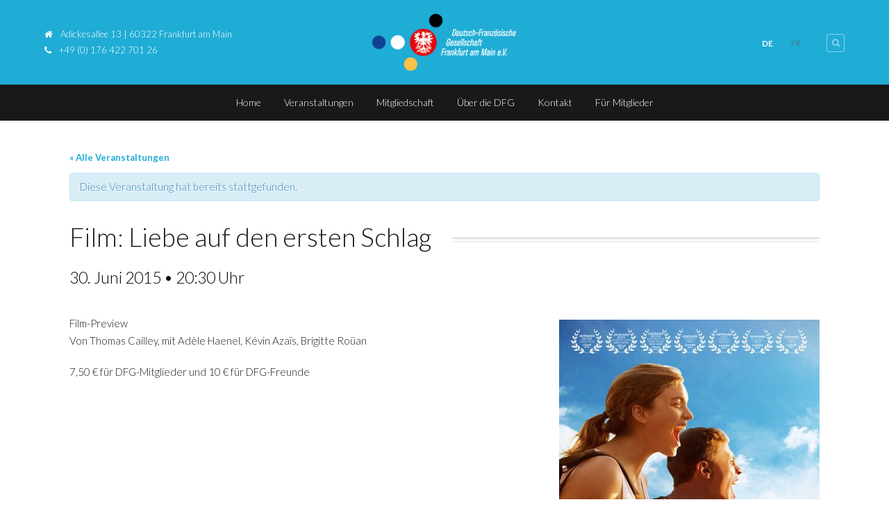

--- FILE ---
content_type: text/html; charset=UTF-8
request_url: https://www.dfg-frankfurt.de/veranstaltungsplan/film-liebe-auf-den-ersten-schlag/
body_size: 20531
content:
<!DOCTYPE HTML>
<html lang="de-DE">
<head>
<title>Film: Liebe auf den ersten SchlagDeutsch-Französische Gesellschaft Frankfurt am Main eV</title>
<meta charset="UTF-8">
<meta name="viewport" content="width=device-width, minimum-scale=1, maximum-scale=1" />
<link rel="shortcut icon" href="https://www.dfg-frankfurt.de/wp-content/uploads/favicon.ico" />
<meta name='robots' content='max-image-preview:large' />
<link rel="alternate" hreflang="de" href="https://www.dfg-frankfurt.de/veranstaltungsplan/film-liebe-auf-den-ersten-schlag/" />
<link rel="alternate" hreflang="fr" href="https://www.dfg-frankfurt.de/fr/veranstaltungsplan/film-les-combattants/" />
<link rel="alternate" hreflang="x-default" href="https://www.dfg-frankfurt.de/veranstaltungsplan/film-liebe-auf-den-ersten-schlag/" />
<link rel='dns-prefetch' href='//www.dfg-frankfurt.de' />
<link rel='dns-prefetch' href='//maxcdn.bootstrapcdn.com' />
<link rel='dns-prefetch' href='//fonts.googleapis.com' />
<link rel="alternate" type="application/rss+xml" title="Deutsch-Französische Gesellschaft Frankfurt am Main eV &raquo; Feed" href="https://www.dfg-frankfurt.de/feed/" />
<link rel="alternate" type="application/rss+xml" title="Deutsch-Französische Gesellschaft Frankfurt am Main eV &raquo; Kommentar-Feed" href="https://www.dfg-frankfurt.de/comments/feed/" />
<link rel="alternate" type="text/calendar" title="Deutsch-Französische Gesellschaft Frankfurt am Main eV &raquo; iCal Feed" href="https://www.dfg-frankfurt.de/veranstaltungsplan/?ical=1" />
<script type="text/javascript">
/* <![CDATA[ */
window._wpemojiSettings = {"baseUrl":"https:\/\/s.w.org\/images\/core\/emoji\/14.0.0\/72x72\/","ext":".png","svgUrl":"https:\/\/s.w.org\/images\/core\/emoji\/14.0.0\/svg\/","svgExt":".svg","source":{"concatemoji":"https:\/\/www.dfg-frankfurt.de\/wp-includes\/js\/wp-emoji-release.min.js?ver=6.4.7"}};
/*! This file is auto-generated */
!function(i,n){var o,s,e;function c(e){try{var t={supportTests:e,timestamp:(new Date).valueOf()};sessionStorage.setItem(o,JSON.stringify(t))}catch(e){}}function p(e,t,n){e.clearRect(0,0,e.canvas.width,e.canvas.height),e.fillText(t,0,0);var t=new Uint32Array(e.getImageData(0,0,e.canvas.width,e.canvas.height).data),r=(e.clearRect(0,0,e.canvas.width,e.canvas.height),e.fillText(n,0,0),new Uint32Array(e.getImageData(0,0,e.canvas.width,e.canvas.height).data));return t.every(function(e,t){return e===r[t]})}function u(e,t,n){switch(t){case"flag":return n(e,"\ud83c\udff3\ufe0f\u200d\u26a7\ufe0f","\ud83c\udff3\ufe0f\u200b\u26a7\ufe0f")?!1:!n(e,"\ud83c\uddfa\ud83c\uddf3","\ud83c\uddfa\u200b\ud83c\uddf3")&&!n(e,"\ud83c\udff4\udb40\udc67\udb40\udc62\udb40\udc65\udb40\udc6e\udb40\udc67\udb40\udc7f","\ud83c\udff4\u200b\udb40\udc67\u200b\udb40\udc62\u200b\udb40\udc65\u200b\udb40\udc6e\u200b\udb40\udc67\u200b\udb40\udc7f");case"emoji":return!n(e,"\ud83e\udef1\ud83c\udffb\u200d\ud83e\udef2\ud83c\udfff","\ud83e\udef1\ud83c\udffb\u200b\ud83e\udef2\ud83c\udfff")}return!1}function f(e,t,n){var r="undefined"!=typeof WorkerGlobalScope&&self instanceof WorkerGlobalScope?new OffscreenCanvas(300,150):i.createElement("canvas"),a=r.getContext("2d",{willReadFrequently:!0}),o=(a.textBaseline="top",a.font="600 32px Arial",{});return e.forEach(function(e){o[e]=t(a,e,n)}),o}function t(e){var t=i.createElement("script");t.src=e,t.defer=!0,i.head.appendChild(t)}"undefined"!=typeof Promise&&(o="wpEmojiSettingsSupports",s=["flag","emoji"],n.supports={everything:!0,everythingExceptFlag:!0},e=new Promise(function(e){i.addEventListener("DOMContentLoaded",e,{once:!0})}),new Promise(function(t){var n=function(){try{var e=JSON.parse(sessionStorage.getItem(o));if("object"==typeof e&&"number"==typeof e.timestamp&&(new Date).valueOf()<e.timestamp+604800&&"object"==typeof e.supportTests)return e.supportTests}catch(e){}return null}();if(!n){if("undefined"!=typeof Worker&&"undefined"!=typeof OffscreenCanvas&&"undefined"!=typeof URL&&URL.createObjectURL&&"undefined"!=typeof Blob)try{var e="postMessage("+f.toString()+"("+[JSON.stringify(s),u.toString(),p.toString()].join(",")+"));",r=new Blob([e],{type:"text/javascript"}),a=new Worker(URL.createObjectURL(r),{name:"wpTestEmojiSupports"});return void(a.onmessage=function(e){c(n=e.data),a.terminate(),t(n)})}catch(e){}c(n=f(s,u,p))}t(n)}).then(function(e){for(var t in e)n.supports[t]=e[t],n.supports.everything=n.supports.everything&&n.supports[t],"flag"!==t&&(n.supports.everythingExceptFlag=n.supports.everythingExceptFlag&&n.supports[t]);n.supports.everythingExceptFlag=n.supports.everythingExceptFlag&&!n.supports.flag,n.DOMReady=!1,n.readyCallback=function(){n.DOMReady=!0}}).then(function(){return e}).then(function(){var e;n.supports.everything||(n.readyCallback(),(e=n.source||{}).concatemoji?t(e.concatemoji):e.wpemoji&&e.twemoji&&(t(e.twemoji),t(e.wpemoji)))}))}((window,document),window._wpemojiSettings);
/* ]]> */
</script>
<style id='wp-emoji-styles-inline-css' type='text/css'>
img.wp-smiley, img.emoji {
display: inline !important;
border: none !important;
box-shadow: none !important;
height: 1em !important;
width: 1em !important;
margin: 0 0.07em !important;
vertical-align: -0.1em !important;
background: none !important;
padding: 0 !important;
}
</style>
<link rel='stylesheet' id='contact-form-7-css' href='https://www.dfg-frankfurt.de/wp-content/plugins/contact-form-7/includes/css/styles.css?ver=5.9.8' type='text/css' media='all' />
<link rel='stylesheet' id='font-awesome-css' href='https://www.dfg-frankfurt.de/wp-content/plugins/smooth-scroll-up/css/font-awesome.min.css?ver=4.6.3' type='text/css' media='all' />
<link rel='stylesheet' id='scrollup-css-css' href='https://www.dfg-frankfurt.de/wp-content/plugins/smooth-scroll-up/css/scrollup.css?ver=6.4.7' type='text/css' media='all' />
<link rel='stylesheet' id='tribe-events-custom-jquery-styles-css' href='https://www.dfg-frankfurt.de/wp-content/plugins/the-events-calendar/vendor/jquery/smoothness/jquery-ui-1.8.23.custom.css?ver=6.4.7' type='text/css' media='all' />
<link rel='stylesheet' id='tribe-events-full-calendar-style-css' href='https://www.dfg-frankfurt.de/wp-content/plugins/the-events-calendar/src/resources/css/tribe-events-full.min.css?ver=4.6.10.1' type='text/css' media='all' />
<link rel='stylesheet' id='tribe-events-calendar-style-css' href='https://www.dfg-frankfurt.de/wp-content/plugins/the-events-calendar/src/resources/css/tribe-events-theme.min.css?ver=4.6.10.1' type='text/css' media='all' />
<link rel='stylesheet' id='tribe-events-calendar-full-mobile-style-css' href='https://www.dfg-frankfurt.de/wp-content/plugins/the-events-calendar/src/resources/css/tribe-events-full-mobile.min.css?ver=4.6.10.1' type='text/css' media='only screen and (max-width: 768px)' />
<link rel='stylesheet' id='tribe-events-calendar-mobile-style-css' href='https://www.dfg-frankfurt.de/wp-content/plugins/the-events-calendar/src/resources/css/tribe-events-theme-mobile.min.css?ver=4.6.10.1' type='text/css' media='only screen and (max-width: 768px)' />
<link rel='stylesheet' id='wpml-legacy-horizontal-list-0-css' href='https://www.dfg-frankfurt.de/wp-content/plugins/sitepress-multilingual-cms/templates/language-switchers/legacy-list-horizontal/style.min.css?ver=1' type='text/css' media='all' />
<style id='wpml-legacy-horizontal-list-0-inline-css' type='text/css'>
.wpml-ls-statics-shortcode_actions, .wpml-ls-statics-shortcode_actions .wpml-ls-sub-menu, .wpml-ls-statics-shortcode_actions a {border-color:#000000;}.wpml-ls-statics-shortcode_actions a, .wpml-ls-statics-shortcode_actions .wpml-ls-sub-menu a, .wpml-ls-statics-shortcode_actions .wpml-ls-sub-menu a:link, .wpml-ls-statics-shortcode_actions li:not(.wpml-ls-current-language) .wpml-ls-link, .wpml-ls-statics-shortcode_actions li:not(.wpml-ls-current-language) .wpml-ls-link:link {color:#555555;background-color:#ffffff;}.wpml-ls-statics-shortcode_actions .wpml-ls-sub-menu a:hover,.wpml-ls-statics-shortcode_actions .wpml-ls-sub-menu a:focus, .wpml-ls-statics-shortcode_actions .wpml-ls-sub-menu a:link:hover, .wpml-ls-statics-shortcode_actions .wpml-ls-sub-menu a:link:focus {color:#000000;background-color:#eeeeee;}.wpml-ls-statics-shortcode_actions .wpml-ls-current-language > a {color:#ffffff;background-color:#000000;}.wpml-ls-statics-shortcode_actions .wpml-ls-current-language:hover>a, .wpml-ls-statics-shortcode_actions .wpml-ls-current-language>a:focus {color:#ffffff;background-color:#000000;}
.wpml-ls-legacy-list-horizontal { font-size:12px; border-width: 0px; border-color: none; border-image-source: none; border-image-slice: 100% 100% 100% 100%; border-image-width: 1 1 1 1; border-image-outset: 0 0 0 0; padding-top: 27px; padding-right: 1px; padding-bottom: 7px; padding-left: 1px; clear: both; } .wpml-ls-statics-shortcode_actions a { color: #fff; background-color: transparent !important; } .wpml-ls-statics-shortcode_actions a:hover, .wpml-ls-statics-shortcode_actions a:focus { color: #fff; background-color: transparent !important; text-decoration:underline; } .wpml-ls-legacy-list-horizontal a { display:block; text-decoration:none; padding:5px 12px 5px 5px; line-height:1; width: 40px; } .wpml-ls-current-language{ font-weight: bold; }
</style>
<link rel='stylesheet' id='tribe-events-full-pro-calendar-style-css' href='https://www.dfg-frankfurt.de/wp-content/plugins/events-calendar-pro/src/resources/css/tribe-events-pro-full.min.css?ver=4.4.22' type='text/css' media='all' />
<link rel='stylesheet' id='tribe-events-calendar-pro-style-css' href='https://www.dfg-frankfurt.de/wp-content/plugins/events-calendar-pro/src/resources/css/tribe-events-pro-theme.min.css?ver=4.4.22' type='text/css' media='all' />
<link rel='stylesheet' id='tribe-events-calendar-full-pro-mobile-style-css' href='https://www.dfg-frankfurt.de/wp-content/plugins/events-calendar-pro/src/resources/css/tribe-events-pro-full-mobile.min.css?ver=4.4.22' type='text/css' media='only screen and (max-width: 768px)' />
<link rel='stylesheet' id='tribe-events-calendar-pro-mobile-style-css' href='https://www.dfg-frankfurt.de/wp-content/plugins/events-calendar-pro/src/resources/css/tribe-events-pro-theme-mobile.min.css?ver=4.4.22' type='text/css' media='only screen and (max-width: 768px)' />
<link rel='stylesheet' id='parent-style-css' href='https://www.dfg-frankfurt.de/wp-content/themes/espresso/style.css?ver=6.4.7' type='text/css' media='all' />
<link rel='stylesheet' id='child-theme-css-css' href='https://www.dfg-frankfurt.de/wp-content/themes/DFG-WP/style.css?ver=6.4.7' type='text/css' media='all' />
<link rel='stylesheet' id='font-awesome-css-css' href='//maxcdn.bootstrapcdn.com/font-awesome/latest/css/font-awesome.min.css?ver=6.4.7' type='text/css' media='all' />
<link rel='stylesheet' id='custom-google-fonts-css' href='//fonts.googleapis.com/css?family=Lato%3A100%2C200%2C300%2C400%2C500%2C600%2C700%2C800&#038;subset=latin%2Ccyrillic-ext%2Ccyrillic%2Cgreek-ext%2Cvietnamese%2Clatin-ext&#038;ver=1.0' type='text/css' media='all' />
<link rel='stylesheet' id='slicknav-css' href='https://www.dfg-frankfurt.de/wp-content/themes/espresso/_theme_styles/slicknav.css?ver=1.0' type='text/css' media='all' />
<link rel='stylesheet' id='fancybox-css' href='https://www.dfg-frankfurt.de/wp-content/themes/espresso/js/fancybox/jquery.fancybox.css?ver=2.1.5' type='text/css' media='all' />
<link rel='stylesheet' id='mediaelement-css' href='https://www.dfg-frankfurt.de/wp-includes/js/mediaelement/mediaelementplayer-legacy.min.css?ver=4.2.17' type='text/css' media='all' />
<link rel='stylesheet' id='custom-stylesheet-css' href='https://www.dfg-frankfurt.de/wp-content/themes/DFG-WP/style.css?ver=1.0' type='text/css' media='all' />
<link rel='stylesheet' id='custom-transitions-css' href='https://www.dfg-frankfurt.de/wp-content/themes/espresso/_theme_styles/transitions.css?ver=1.0' type='text/css' media='all' />
<link rel='stylesheet' id='custom-magnific-css' href='https://www.dfg-frankfurt.de/wp-content/themes/espresso/_theme_styles/magnific.css?ver=0.9.5' type='text/css' media='all' />
<link rel='stylesheet' id='custom-responsive-css' href='https://www.dfg-frankfurt.de/wp-content/themes/espresso/_theme_styles/responsive.css?ver=2.0' type='text/css' media='all' />
<link rel='stylesheet' id='event-tickets-plus-tickets-css-css' href='https://www.dfg-frankfurt.de/wp-content/plugins/event-tickets-plus/src/resources/css/tickets.min.css?ver=4.6.2' type='text/css' media='all' />
<link rel='stylesheet' id='borlabs-cookie-css' href='https://www.dfg-frankfurt.de/wp-content/cache/borlabs-cookie/borlabs-cookie_1_de.css?ver=2.2.49-24' type='text/css' media='all' />
<link rel='stylesheet' id='js_composer_custom_css-css' href='//www.dfg-frankfurt.de/wp-content/uploads/js_composer/custom.css?ver=6.10.0' type='text/css' media='all' />
<link rel='stylesheet' id='event-tickets-rsvp-css' href='https://www.dfg-frankfurt.de/wp-content/plugins/event-tickets/src/resources/css/rsvp.min.css?ver=4.6.3' type='text/css' media='all' />
<script type="text/javascript" src="https://www.dfg-frankfurt.de/wp-content/plugins/enable-jquery-migrate-helper/js/jquery/jquery-1.12.4-wp.js?ver=1.12.4-wp" id="jquery-core-js"></script>
<script type="text/javascript" src="https://www.dfg-frankfurt.de/wp-content/plugins/enable-jquery-migrate-helper/js/jquery-migrate/jquery-migrate-1.4.1-wp.js?ver=1.4.1-wp" id="jquery-migrate-js"></script>
<script type="text/javascript" src="https://www.dfg-frankfurt.de/wp-content/plugins/the-events-calendar/vendor/jquery-resize/jquery.ba-resize.min.js?ver=1.1" id="tribe-events-jquery-resize-js"></script>
<script type="text/javascript" id="tribe-events-calendar-script-js-extra">
/* <![CDATA[ */
var tribe_js_config = {"permalink_settings":"\/%postname%\/","events_post_type":"tribe_events","events_base":"https:\/\/www.dfg-frankfurt.de\/veranstaltungsplan\/"};
/* ]]> */
</script>
<script type="text/javascript" src="https://www.dfg-frankfurt.de/wp-content/plugins/the-events-calendar/src/resources/js/tribe-events.min.js?ver=4.6.10.1" id="tribe-events-calendar-script-js"></script>
<script type="text/javascript" id="tribe-events-pro-js-extra">
/* <![CDATA[ */
var TribeEventsPro = {"geocenter":{"max_lat":52.516969,"max_lng":13.379259,"min_lat":46.227638,"min_lng":2.213749},"map_tooltip_event":"Veranstaltung: ","map_tooltip_address":"Adresse: "};
/* ]]> */
</script>
<script type="text/javascript" src="https://www.dfg-frankfurt.de/wp-content/plugins/events-calendar-pro/src/resources/js/tribe-events-pro.min.js?ver=4.4.22" id="tribe-events-pro-js"></script>
<script type="text/javascript" src="https://www.dfg-frankfurt.de/wp-content/themes/espresso/js/html5.js?ver=1.0" id="html5-js"></script>
<script type="text/javascript" src="https://www.dfg-frankfurt.de/wp-content/themes/espresso/js/modernizr.js?ver=2.6.0" id="custom-modernizr-js"></script>
<script type="text/javascript" src="https://www.dfg-frankfurt.de/wp-content/themes/espresso/js/jquery_countdown/jquery.plugin.min.js?ver=1.0.1" id="jqueryPlugin-js"></script>
<script type="text/javascript" src="https://www.dfg-frankfurt.de/wp-content/themes/espresso/js/jquery_countdown/jquery.countdown.min.js?ver=2.0.1" id="jqueryCountdown-js"></script>
<script type="text/javascript" src="https://www.dfg-frankfurt.de/wp-content/themes/espresso/js/jquery_countdown/jquery.countdown-de.js?ver=2.0.1" id="jqueryCountdownLang-js"></script>
<link rel="https://api.w.org/" href="https://www.dfg-frankfurt.de/wp-json/" /><link rel="EditURI" type="application/rsd+xml" title="RSD" href="https://www.dfg-frankfurt.de/xmlrpc.php?rsd" />
<meta name="generator" content="WordPress 6.4.7" />
<link rel="canonical" href="https://www.dfg-frankfurt.de/veranstaltungsplan/film-liebe-auf-den-ersten-schlag/" />
<link rel='shortlink' href='https://www.dfg-frankfurt.de/?p=3562' />
<link rel="alternate" type="application/json+oembed" href="https://www.dfg-frankfurt.de/wp-json/oembed/1.0/embed?url=https%3A%2F%2Fwww.dfg-frankfurt.de%2Fveranstaltungsplan%2Ffilm-liebe-auf-den-ersten-schlag%2F" />
<link rel="alternate" type="text/xml+oembed" href="https://www.dfg-frankfurt.de/wp-json/oembed/1.0/embed?url=https%3A%2F%2Fwww.dfg-frankfurt.de%2Fveranstaltungsplan%2Ffilm-liebe-auf-den-ersten-schlag%2F&#038;format=xml" />
<meta name="generator" content="WPML ver:4.8.6 stt:4,3;" />
<meta name="tec-api-version" content="v1"><meta name="tec-api-origin" content="https://www.dfg-frankfurt.de"><link rel="https://theeventscalendar.com/" href="https://www.dfg-frankfurt.de/wp-json/tribe/events/v1/events/3562" />
<script type="text/javascript">
var jQueryMigrateHelperHasSentDowngrade = false;
window.onerror = function( msg, url, line, col, error ) {
// Break out early, do not processing if a downgrade reqeust was already sent.
if ( jQueryMigrateHelperHasSentDowngrade ) {
return true;
}
var xhr = new XMLHttpRequest();
var nonce = 'b445afb545';
var jQueryFunctions = [
'andSelf',
'browser',
'live',
'boxModel',
'support.boxModel',
'size',
'swap',
'clean',
'sub',
];
var match_pattern = /\)\.(.+?) is not a function/;
var erroredFunction = msg.match( match_pattern );
// If there was no matching functions, do not try to downgrade.
if ( null === erroredFunction || typeof erroredFunction !== 'object' || typeof erroredFunction[1] === "undefined" || -1 === jQueryFunctions.indexOf( erroredFunction[1] ) ) {
return true;
}
// Set that we've now attempted a downgrade request.
jQueryMigrateHelperHasSentDowngrade = true;
xhr.open( 'POST', 'https://www.dfg-frankfurt.de/wp-admin/admin-ajax.php' );
xhr.setRequestHeader( 'Content-Type', 'application/x-www-form-urlencoded' );
xhr.onload = function () {
var response,
reload = false;
if ( 200 === xhr.status ) {
try {
response = JSON.parse( xhr.response );
reload = response.data.reload;
} catch ( e ) {
reload = false;
}
}
// Automatically reload the page if a deprecation caused an automatic downgrade, ensure visitors get the best possible experience.
if ( reload ) {
location.reload();
}
};
xhr.send( encodeURI( 'action=jquery-migrate-downgrade-version&_wpnonce=' + nonce ) );
// Suppress error alerts in older browsers
return true;
}
</script>
<style type="text/css">		/* WOOCOMMERCE */
.woocommerce a.button, .woocommerce button.button, .woocommerce input.button, .woocommerce #review_form #submit, .woocommerce #payment #place_order, .woocommerce-page #payment #place_order,
.woocommerce div.product form.cart .button, .woocommerce #content div.product form.cart .button, .woocommerce-page div.product form.cart .button, .woocommerce-page #content div.product form.cart .button,
.woocommerce #review_form #respond .form-submit input, .woocommerce-page #review_form #respond .form-submit input {
background:#1facd5; color:#fff; }
.woocommerce a.button:hover, .woocommerce button.button:hover, .woocommerce input.button:hover, .woocommerce #review_form #submit:hover, .woocommerce #payment #place_order:hover, .woocommerce-page #payment #place_order:hover,
.woocommerce div.product form.cart .button:hover, .woocommerce #content div.product form.cart .button:hover, .woocommerce-page div.product form.cart .button:hover, .woocommerce-page #content div.product form.cart .button:hover,
.woocommerce #review_form #respond .form-submit input:hover, .woocommerce-page #review_form #respond .form-submit input:hover {
background:#333; color:#fff; }
.woocommerce a.button.alt, .woocommerce button.button.alt, .woocommerce input.button.alt, .woocommerce #respond input#submit.alt, .woocommerce #content input.button.alt, .woocommerce-page a.button.alt, .woocommerce-page button.button.alt, .woocommerce-page input.button.alt, .woocommerce-page #respond input#submit.alt, .woocommerce-page #content input.button.alt {
background:#1facd5; color:#fff; }
.woocommerce a.button.alt:hover, .woocommerce button.button.alt:hover, .woocommerce input.button.alt:hover, .woocommerce #respond input#submit.alt:hover, .woocommerce #content input.button.alt:hover, .woocommerce-page a.button.alt:hover, .woocommerce-page button.button.alt:hover, .woocommerce-page input.button.alt:hover, .woocommerce-page #respond input#submit.alt:hover, .woocommerce-page #content input.button.alt:hover {
background:#333; color:#fff; }
/* CONTENT COLOR */
body, h2.centered span, h1.page-title span { background:#ffffff; }
header#header,
a.es-button,
#ctas article h3,
.colored-block,
#searchform input.es-button,
#wp-calendar caption,
.widget-button,
p.tribe-events-widget-link a,
#respond input#submit,
input.wpcf7-submit,
ol.commentlist li.comment div.reply a,
nav#main-nav .dropdown,
#cancel-comment-reply-link,
.slicknav_nav .slicknav_item:hover,
.slicknav_nav a:hover,
.slicknav_btn,
#pagination ul li a,
.gform_wrapper .gform_footer input.button,
.gform_wrapper .gform_footer input[type=submit], button[type=submit] { background:#1facd5 !important; }
a, #homepage-events article small span, #footer-widgets article.hours-block p.right, #respond span.required, #page-post article.page-content h3, section.social-search .search form input[type=submit] { color:#1facd5; }
nav#main-nav.full ul li a:hover { background:rgba(31, 172, 213, 0.25); }
#footer-widgets .overlay, #mobile-slider .colored-wrap { background:rgba(31, 172, 213, 0.40) !important; }
.gform_wrapper .gsection { border-bottom:5px solid #1facd5 !important; }
.gform_wrapper input, .gform_wrapper select { color:#1facd5 !important; }
#recent-tweets h3, #recent-tweets .tweet p, #recent-tweets .tweet small, #recent-tweets .tweet p a, #recent-tweets .tweet small a, #recent-tweets .btn-prev, #recent-tweets .btn-next { color:#fff; }
a.es-button:hover,
a.es-button.black,
input[type=button]:hover, input[type=submit]:hover,
#footer-widgets,
.widget-button:hover,
button[type=submit]:hover { background:#000 !important; }
/* Dark Color */
nav#main-nav.full,
section#ctas,
#top,
.slicknav_menu,
footer { background:#19181b !important; }
/* Tribe Events - Main Color */
#tribe_events_filters_wrapper input[type=submit],
.tribe-events-button,
.entry-content .tribe-events-button,
.tribe-events-button.tribe-inactive,
.entry-content .tribe-events-button:hover,
.tribe-events-button:hover,
.tribe-events-button.tribe-active:hover,
.tribe-events-read-more,
.tribe-events-calendar thead th,
.tribe-events-grid .tribe-grid-header .tribe-grid-content-wrap .column,
.tribe-grid-header { background:#1facd5 !important; color:#fff; }
.tribe-events-calendar thead th,
.tribe-events-grid .tribe-grid-header .tribe-grid-content-wrap .column,
.tribe-grid-header,
.es-views-list ul li.tribe-bar-active a { border-color:#1facd5 !important; }
#tribe-events-content .tribe-events-tooltip h4,
#tribe_events_filters_wrapper .tribe_events_slider_val,
.single-tribe_events a.tribe-events-ical,
.single-tribe_events a.tribe-events-gcal { color:#1facd5; }
/* Tribe Events - Dark Color */
#tribe-bar-form #tribe-bar-views,
#tribe-bar-views.tribe-bar-views-open .tribe-bar-views-list,
#tribe-bar-form #tribe-bar-views .tribe-bar-views-inner,
#tribe-bar-views .tribe-bar-views-list .tribe-bar-views-option a { background:#19181b !important; border-color:#19181b !important; }
.tribe-mini-calendar-nav td { background:#1facd5 !important; border-color:#1facd5 !important; }
.tribe-mini-calendar th, .tribe-mini-calendar-event .list-date { background:#19181b !important; border-color:#19181b !important; }
.tribe-mini-calendar td.tribe-events-has-events { background:#1facd5 !important; }
/* Tribe Events - Black */
a.tribe-events-read-more:hover,
p.tribe-events-widget-link a:hover { background:#000 !important; }
.tribe-grid-allday .hentry.vevent > div,
.tribe-grid-body div[id*="tribe-events-event-"] .hentry.vevent { border:1px solid #19181b !important; background:rgba(25, 24, 27, 0.75) !important; }
.tribe-grid-allday .hentry.vevent > div:hover,
.tribe-grid-body div[id*="tribe-events-event-"] .hentry.vevent:hover { background:#19181b !important; color:#fff; }
.tribe-mini-calendar td.tribe-events-has-events a:hover { background:rgba(25, 24, 27, 0.40) !important; }
.tribe-mini-calendar td.tribe-events-has-events.tribe-mini-calendar-today a:hover { background:#19181b !important; }
.tribe-mini-calendar td.tribe-events-has-events.tribe-events-present a { border: 4px solid #19181b; padding: 1px 5px 11px 5px; }
.tribe-mini-calendar td.tribe-events-has-events.tribe-mini-calendar-today a { background:#19181b !important; border:none; padding: 5px 5px 15px 5px; }
@media only screen and (max-width: 767px) {
.tribe-events-sub-nav li a { background:#1facd5 !important; color:#fff; }
}
a.es-button.black:hover { background:rgba(0,0,0,0.5); }
/* FONT */
body, input, select, textarea { font-family:'Lato', sans-serif; }
/* Responsive Coloring */
@media only screen and (max-width: 723px) {
.carousel { background:#000; }
.secondary-wrap {
background:rgba(31, 172, 213, 0.40);
}
}
body { background:#fff url('#'); background-repeat: no-repeat; background-position: top center; background-attachment: static; }
@media only screen and (max-width: 600px) { #top .shell section.left, #top .shell section.right, .hide-spacer-on-mobile { display:none; }#top { display:none; } }article.page-content { color:#19181b !important; }article.page-content h1 { color:#19181b !important; }article.page-content h2 { color:#19181b !important; }article.page-content h3 { color:#1facd5; }article.page-content h4 { color:#19181b !important; }article.page-content h5 { color:#19181b !important; }article.page-content h6 { color:#aaa !important; }article.page-content blockquote p { color:#aaa !important; }#ctas article img { -webkit-filter: grayscale(0%) !important; }section#ctas { background-color:#eeeeee !important; }#ctas article h3 { background:#1facd5 !important; }#ctas article h3 { color:#ffffff !important; }section#ctas a.es-button { background:#1facd5 !important; }section#ctas a.es-button { color:#ffffff !important; }section#ctas a.es-button:hover { background:#19181b !important; }section#ctas a.es-button:hover { color:#ffffff !important; }#ctas article { background:#ffffff !important; }#ctas article p { color:#19181b !important; }article.recent-post-block img { -ms-filter: "progid:DXImageTransform.Microsoft.Alpha(Opacity=100)"; filter: alpha(opacity=100); -moz-opacity: 1; -khtml-opacity: 1; opacity: 1; -webkit-filter: grayscale(0%) !important; }</style><meta name="generator" content="Powered by WPBakery Page Builder - drag and drop page builder for WordPress."/>
<script type="application/ld+json">
[{"@context":"http://schema.org","@type":"Event","name":"Film: Liebe auf den ersten Schlag","description":"&lt;p&gt;Film-Preview&lt;br /&gt;\\nVon Thomas Cailley, mit Ad\u00e8le Haenel, K\u00e9vin Aza\u00efs, Brigitte Ro\u00fcan&lt;/p&gt;\\n","image":"https://www.dfg-frankfurt.de/wp-content/uploads/2017/06/Liebe-auf-den-ersten-Schlag.jpg","url":"https://www.dfg-frankfurt.de/veranstaltungsplan/film-liebe-auf-den-ersten-schlag/","startDate":"2015-06-30T20:30:00+02:00","endDate":"2015-06-30T20:30:00+02:00","location":{"@type":"Place","name":"Cin\u00e9ma-Kino","description":"","url":"https://www.dfg-frankfurt.de/veranstaltungsort/cinema-kino/","address":{"@type":"PostalAddress","streetAddress":"Ro\u00dfmarkt 7","addressLocality":"Frankfurt am Main","postalCode":"60311","addressCountry":"Deutschland"},"geo":{"@type":"GeoCoordinates","latitude":50.11263,"longitude":8.67874},"telephone":"","sameAs":""},"organizer":false}]
</script>		<style type="text/css" id="wp-custom-css">
/*
Füge deinen eigenen CSS-Code nach diesem Kommentar hinter dem abschließenden Schrägstrich ein. 
Klicke auf das Hilfe-Symbol oben, um mehr zu erfahren.
a.envira-gallery-link {
cursor: default;
pointer-events: none;
}
.envira-gallery-link {
pointer-events: none;
}
.envira-gallery-item-inner.envira-gallery-item-inner.envira-gallery-item-inner.envira-gallery-item-inner.envira-gallery-item-inner:hover img.envira-gallery-image.envira-gallery-image.envira-gallery-image.envira-gallery-image.envira-gallery-image.envira-gallery-image { 
opacity: 1 !important; 
}
*/		</style>
<noscript><style> .wpb_animate_when_almost_visible { opacity: 1; }</style></noscript>
<!--[if !IE]><!--><script>
if (/*@cc_on!@*/false) {
// Do nothing
} else {
document.documentElement.className+=' not-ie10';
}
</script><!--<![endif]-->
<!--[if gte IE 9]>
<style>
.video-js video { display:none; }
.video-js .vjs-poster { display:block !important; }
</style>
<![endif]-->
</head>
<body class="tribe_events-template-default single single-tribe_events postid-3562 tribe-no-js tribe-filter-live tribe-events-uses-geolocation wpb-js-composer js-comp-ver-6.10.0 vc_responsive events-single tribe-events-style-full tribe-events-style-theme tribe-theme-parent-espresso tribe-theme-child-DFG-WP tribe-events-page-template"><ul id="mobileNav" class="menu"><li id="menu-item-2728" class="menu-item menu-item-type-post_type menu-item-object-page menu-item-home menu-item-2728"><a href="https://www.dfg-frankfurt.de/" page-id="2719" available_homepage="yes">Home</a></li>
<li id="menu-item-2732" class="menu-item menu-item-type-post_type menu-item-object-page menu-item-has-children menu-item-2732"><a href="https://www.dfg-frankfurt.de/veranstaltungen/" page-id="430" available_homepage="yes">Veranstaltungen</a>
<ul class="sub-menu">
<li id="menu-item-5032" class="menu-item menu-item-type-custom menu-item-object-custom menu-item-5032"><a href="/veranstaltungsplan" page-id="5032">Aktuelle Veranstaltungen</a></li>
<li id="menu-item-15078" class="menu-item menu-item-type-custom menu-item-object-custom menu-item-15078"><a href="/veranstaltungsplan/liste/?tribe_event_display=past&#038;tribe_paged=1" page-id="15078">Vergangene Veranstaltungen</a></li>
<li id="menu-item-5319" class="menu-item menu-item-type-post_type menu-item-object-page current_page_parent menu-item-5319"><a href="https://www.dfg-frankfurt.de/pressearchiv/" page-id="5178">Pressearchiv</a></li>
</ul>
</li>
<li id="menu-item-2754" class="menu-item menu-item-type-post_type menu-item-object-page menu-item-2754"><a href="https://www.dfg-frankfurt.de/mitgliedschaft/" page-id="2747" available_homepage="yes">Mitgliedschaft</a></li>
<li id="menu-item-2813" class="menu-item menu-item-type-post_type menu-item-object-page menu-item-has-children menu-item-2813"><a href="https://www.dfg-frankfurt.de/ueber-die-dfg/" page-id="2811" available_homepage="yes">Über die DFG</a>
<ul class="sub-menu">
<li id="menu-item-4857" class="menu-item menu-item-type-post_type menu-item-object-page menu-item-4857"><a href="https://www.dfg-frankfurt.de/ueber-die-dfg/unsere-geschichte/" page-id="2832" available_homepage="yes">Unsere Geschichte</a></li>
<li id="menu-item-4856" class="menu-item menu-item-type-post_type menu-item-object-page menu-item-4856"><a href="https://www.dfg-frankfurt.de/ueber-die-dfg/der-vorstand/" page-id="2847" available_homepage="yes">Der Vorstand</a></li>
<li id="menu-item-4855" class="menu-item menu-item-type-post_type menu-item-object-page menu-item-4855"><a href="https://www.dfg-frankfurt.de/ueber-die-dfg/unsere-sponsoren/" page-id="2863" available_homepage="yes">Unsere Fördermitglieder</a></li>
<li id="menu-item-4879" class="menu-item menu-item-type-post_type menu-item-object-page menu-item-4879"><a href="https://www.dfg-frankfurt.de/unsere-referenten/" page-id="4865" available_homepage="yes">Unsere Referenten</a></li>
</ul>
</li>
<li id="menu-item-2874" class="menu-item menu-item-type-post_type menu-item-object-page menu-item-2874"><a href="https://www.dfg-frankfurt.de/kontakt/" page-id="31" available_homepage="yes">Kontakt</a></li>
<li id="menu-item-20356" class="menu-item menu-item-type-custom menu-item-object-custom menu-item-20356"><a href="https://easyverein.com/public/DFG/" page-id="20356">Für Mitglieder</a></li>
</ul>
<section id="top" class="mobile-top">
<div class="shell"><section class="left location"><span><i class="fa fa-home"></i>&nbsp;&nbsp;Adickesallee 13 | 60322 Frankfurt am Main</span><span><i class="fa fa-phone"></i>&nbsp;&nbsp;+49 (0) 176 422 701 26</span></section>	<section class="right social-search">
<div class="search">
<form action="https://www.dfg-frankfurt.de">
<input type="text" class="field" name="s" title="Suchen ..." value="Suchen ..." />
<input type="submit" value="Los" />
</form>
</div>
</section>		
</div>
</section>
<header id="header" class="def" style="height:122px;">
<div class="shell" style="height:122px;">
<section class="left location" style="height:122px;"><span><i class="fa fa-home"></i>&nbsp;&nbsp;Adickesallee 13 | 60322 Frankfurt am Main</span><span><i class="fa fa-phone"></i>&nbsp;&nbsp;+49 (0) 176 422 701 26</span></section>		
<a class="logo-image" style="left:50%; width:207px; margin:-41px 0 0 -104px;" href="https://www.dfg-frankfurt.de"><img src="https://www.dfg-frankfurt.de/wp-content/uploads/dfg-logo-weiss-retina.png" alt="Deutsch-Französische Gesellschaft Frankfurt am Main eV" style="height:82px;" /></a>	<section class="right social-search">
<div class="search">
<form action="https://www.dfg-frankfurt.de">
<input type="text" class="field" name="s" title="Suchen ..." value="Suchen ..." />
<input type="submit" value="Los" />
</form>
</div>
</section>		
<div id="wpml-lang-sel">
<div class="lang_sel_list_horizontal wpml-ls-statics-shortcode_actions wpml-ls wpml-ls-touch-device wpml-ls-legacy-list-horizontal" id="lang_sel_list">
<ul role="menu"><li class="icl-de wpml-ls-slot-shortcode_actions wpml-ls-item wpml-ls-item-de wpml-ls-current-language wpml-ls-first-item wpml-ls-item-legacy-list-horizontal" role="none">
<a href="https://www.dfg-frankfurt.de/veranstaltungsplan/film-liebe-auf-den-ersten-schlag/" class="wpml-ls-link" role="menuitem" >
<span class="wpml-ls-native icl_lang_sel_native" role="menuitem">DE</span></a>
</li><li class="icl-fr wpml-ls-slot-shortcode_actions wpml-ls-item wpml-ls-item-fr wpml-ls-last-item wpml-ls-item-legacy-list-horizontal" role="none">
<a href="https://www.dfg-frankfurt.de/fr/veranstaltungsplan/film-les-combattants/" class="wpml-ls-link" role="menuitem"  aria-label="Zu FR wechseln" title="Zu FR wechseln" >
<span class="wpml-ls-native icl_lang_sel_native" lang="fr">FR</span></a>
</li></ul>
</div>
</div>
</div>
</header>
<div class="mobile-nav-holder">
<div id="mobileSlickNav"></div>
</div>
<nav id="main-nav" class="full">
<div class="shell">
<ul id="menu-mainmenu_de" class="menu"><li class="menu-item menu-item-type-post_type menu-item-object-page menu-item-home menu-item-2728"><a href="https://www.dfg-frankfurt.de/" page-id="2719" available_homepage="yes">Home</a></li>
<li class="menu-item menu-item-type-post_type menu-item-object-page menu-item-has-children menu-item-2732"><a href="https://www.dfg-frankfurt.de/veranstaltungen/" page-id="430" available_homepage="yes">Veranstaltungen</a>
<section class="dropdown"><ul>
<li class="menu-item menu-item-type-custom menu-item-object-custom menu-item-5032"><a href="/veranstaltungsplan" page-id="5032">Aktuelle Veranstaltungen</a></li>
<li class="menu-item menu-item-type-custom menu-item-object-custom menu-item-15078"><a href="/veranstaltungsplan/liste/?tribe_event_display=past&#038;tribe_paged=1" page-id="15078">Vergangene Veranstaltungen</a></li>
<li class="menu-item menu-item-type-post_type menu-item-object-page current_page_parent menu-item-5319"><a href="https://www.dfg-frankfurt.de/pressearchiv/" page-id="5178">Pressearchiv</a></li>
</ul></section>
</li>
<li class="menu-item menu-item-type-post_type menu-item-object-page menu-item-2754"><a href="https://www.dfg-frankfurt.de/mitgliedschaft/" page-id="2747" available_homepage="yes">Mitgliedschaft</a></li>
<li class="menu-item menu-item-type-post_type menu-item-object-page menu-item-has-children menu-item-2813"><a href="https://www.dfg-frankfurt.de/ueber-die-dfg/" page-id="2811" available_homepage="yes">Über die DFG</a>
<section class="dropdown"><ul>
<li class="menu-item menu-item-type-post_type menu-item-object-page menu-item-4857"><a href="https://www.dfg-frankfurt.de/ueber-die-dfg/unsere-geschichte/" page-id="2832" available_homepage="yes">Unsere Geschichte</a></li>
<li class="menu-item menu-item-type-post_type menu-item-object-page menu-item-4856"><a href="https://www.dfg-frankfurt.de/ueber-die-dfg/der-vorstand/" page-id="2847" available_homepage="yes">Der Vorstand</a></li>
<li class="menu-item menu-item-type-post_type menu-item-object-page menu-item-4855"><a href="https://www.dfg-frankfurt.de/ueber-die-dfg/unsere-sponsoren/" page-id="2863" available_homepage="yes">Unsere Fördermitglieder</a></li>
<li class="menu-item menu-item-type-post_type menu-item-object-page menu-item-4879"><a href="https://www.dfg-frankfurt.de/unsere-referenten/" page-id="4865" available_homepage="yes">Unsere Referenten</a></li>
</ul></section>
</li>
<li class="menu-item menu-item-type-post_type menu-item-object-page menu-item-2874"><a href="https://www.dfg-frankfurt.de/kontakt/" page-id="31" available_homepage="yes">Kontakt</a></li>
<li class="menu-item menu-item-type-custom menu-item-object-custom menu-item-20356"><a href="https://easyverein.com/public/DFG/" page-id="20356">Für Mitglieder</a></li>
</ul>	</div>
</nav><div id="tribe-events-pg-template">
<div id="page-post" class="shell clearfix">
<article class="page-content full">
<div class="bottom-spacer"></div>
<div id="tribe-events" class="tribe-no-js" data-live_ajax="1" data-datepicker_format="11" data-category="" data-featured=""><div class="tribe-events-before-html"></div><span class="tribe-events-ajax-loading"><img class="tribe-events-spinner-medium" src="https://www.dfg-frankfurt.de/wp-content/plugins/the-events-calendar/src/resources/images/tribe-loading.gif" alt="Lade Veranstaltungen " /></span>			
<div id="tribe-events-content" class="tribe-events-single vevent hentry">
<p id="breadcrumbs">
<a href="https://www.dfg-frankfurt.de/veranstaltungsplan/"> « Alle Veranstaltungen</a>
</p>
<!-- Notices -->
<div class="tribe-events-notices"><ul><li>Diese Veranstaltung hat bereits stattgefunden.</li></ul></div>
<h1 class="page-title"><span>Film: Liebe auf den ersten Schlag</span></h1>
<div class="tribe-events-schedule updated published tribe-clearfix">
<h3><span class="tribe-event-date-start">30. Juni 2015   •   20:30 Uhr</span></h3>		
</div>
<!-- Event header -->
<div id="tribe-events-header"  data-title="Film: Liebe auf den ersten Schlag &#8211; Deutsch-Französische Gesellschaft Frankfurt am Main eV" data-default-mobile-view="list" data-default-view="list">
<!-- Navigation -->
<h3 class="tribe-events-visuallyhidden">Veranstaltung Navigation</h3>
<ul class="tribe-events-sub-nav">
<li class="tribe-events-nav-previous"><a href="https://www.dfg-frankfurt.de/veranstaltungsplan/konzert-mit-dirigent-pietari-inkinen-und-vadim-repin-violine/">&laquo; Konzert mit Dirigent Pietari Inkinen und Vadim Repin, Violine</a></li>
<li class="tribe-events-nav-next"><a href="https://www.dfg-frankfurt.de/veranstaltungsplan/bal-populaire-2015/">Bal populaire 2015 &raquo;</a></li>
</ul>
<!-- .tribe-events-sub-nav -->
</div>
<!-- #tribe-events-header -->
<div id="post-3562" class="post-3562 tribe_events type-tribe_events status-publish has-post-thumbnail hentry">
<!-- Event content -->
<div class="tribe-events-single-event-description tribe-events-content entry-content description clearfix">
<div class="featured-image single-event-image"><img width="375" height="500" src="https://www.dfg-frankfurt.de/wp-content/uploads/2017/06/Liebe-auf-den-ersten-Schlag-375x500.jpg" class="attachment-gallery-thumb size-gallery-thumb wp-post-image" alt="" decoding="async" fetchpriority="high" srcset="https://www.dfg-frankfurt.de/wp-content/uploads/2017/06/Liebe-auf-den-ersten-Schlag-375x500.jpg 375w, https://www.dfg-frankfurt.de/wp-content/uploads/2017/06/Liebe-auf-den-ersten-Schlag-225x300.jpg 225w, https://www.dfg-frankfurt.de/wp-content/uploads/2017/06/Liebe-auf-den-ersten-Schlag-768x1024.jpg 768w, https://www.dfg-frankfurt.de/wp-content/uploads/2017/06/Liebe-auf-den-ersten-Schlag-1125x1500.jpg 1125w, https://www.dfg-frankfurt.de/wp-content/uploads/2017/06/Liebe-auf-den-ersten-Schlag-450x600.jpg 450w, https://www.dfg-frankfurt.de/wp-content/uploads/2017/06/Liebe-auf-den-ersten-Schlag-705x940.jpg 705w, https://www.dfg-frankfurt.de/wp-content/uploads/2017/06/Liebe-auf-den-ersten-Schlag.jpg 1200w" sizes="(max-width: 375px) 100vw, 375px" /></div>				<p>Film-Preview<br />
Von Thomas Cailley, mit Adèle Haenel, Kévin Azaïs, Brigitte Roüan</p>
<p>7,50 € für DFG-Mitglieder und 10 € für DFG-Freunde</p>
<div class="tribe-events-cal-links"><a class="tribe-events-gcal tribe-events-button" href="https://www.google.com/calendar/event?action=TEMPLATE&#038;text=Film%3A+Liebe+auf+den+ersten+Schlag&#038;dates=20150630T203000/20150630T203000&#038;details=Film-Preview%0AVon+Thomas+Cailley%2C+mit+Ad%C3%A8le+Haenel%2C+K%C3%A9vin+Aza%C3%AFs%2C+Brigitte+Ro%C3%BCan+%0A7%2C50+%E2%82%AC+f%C3%BCr+DFG-Mitglieder+und+10+%E2%82%AC+f%C3%BCr+DFG-Freunde+%0A&#038;location=Ro%C3%9Fmarkt+7%2C+Frankfurt+am+Main%2C+60311%2C+Deutschland&#038;trp=false&#038;sprop=website:https://www.dfg-frankfurt.de&#038;ctz=Europe%2FBerlin" title="Zum Google Kalender hinzufügen">+ zu Google Kalender hinzufügen</a><a class="tribe-events-ical tribe-events-button" href="https://www.dfg-frankfurt.de/veranstaltungsplan/film-liebe-auf-den-ersten-schlag/?ical=1" title=".ics Datei herunterladen" >+ Exportiere iCal</a></div><!-- .tribe-events-cal-links -->			</div><!-- .tribe-events-single-event-description -->
<!-- Event meta -->
<div class="tribe-events-single-section tribe-events-event-meta secondary tribe-clearfix">
<div class="tribe-events-meta-group tribe-events-meta-group-venue">
<h3 class="tribe-events-single-section-title"> Veranstaltungsort </h3>
<dl>
<dd class="tribe-venue"> <a href="https://www.dfg-frankfurt.de/veranstaltungsort/cinema-kino/">Cinéma-Kino</a> </dd>
<dd class="tribe-venue-location">
<address class="tribe-events-address">
<span class="tribe-address">
<span class="tribe-street-address">Roßmarkt 7</span>
<br>
<span class="tribe-postal-code">60311</span><span class="tribe-delimiter"> </span>
<span class="tribe-locality">Frankfurt am Main</span>
</span>
<a class="tribe-events-gmap" href="https://maps.google.com/maps?f=q&#038;source=s_q&#038;hl=en&#038;geocode=&#038;q=Ro%C3%9Fmarkt+7+Frankfurt+am+Main+60311+Deutschland" title="Klicken, um Google Karte anzuzeigen" target="_blank">+ Google Karte</a>									</address>
</dd>
</dl>
</div>
<div class="tribe-events-venue-map">
<div id="tribe-events-gmap-0" style="height: 350px; width: 100%"></div><!-- #tribe-events-gmap- -->
</div>
</div>
<div class="tribe-events-single-section tribe-events-event-meta primary tribe-clearfix">
<div class="tribe-events-meta-group tribe-events-meta-group-details">
<h3 class="tribe-events-single-section-title"> Beschreibung </h3>
<dl>
<dt> Datum: </dt>
<dd>
<abbr class="tribe-events-abbr tribe-events-start-date published dtstart" title="2015-06-30"> 30. Juni 2015 </abbr>
</dd>
<dt> Zeit: </dt>
<dd>
<div class="tribe-events-abbr tribe-events-start-time published dtstart" title="2015-06-30">
20:30 Uhr				</div>
</dd>
</dl>
</div>
<div class="tribe-events-meta-group tribe-events-meta-group-organizer">
<h3 class="tribe-events-single-section-title">Referent</h3>
<dl>
<dt style="display:none;"></dt>
<dd class="tribe-organizer">
</dd>
</dl>
</div>
<div class="tribe-events-meta-group tribe-events-meta-group-other">
<h3 class="tribe-events-single-section-title"> Weitere Angaben </h3>
<dl>
<dt> Rubrik/rubrique </dt>
<dd class="tribe-meta-value">
Kunst und Kultur			</dd>
<dt> Événement </dt>
<dd class="tribe-meta-value">
Filmabend			</dd>
<dt> Jahr/année </dt>
<dd class="tribe-meta-value">
2015			</dd>
<dt> Langue </dt>
<dd class="tribe-meta-value">
Deutsch, Französisch			</dd>
</dl>
</div>
</div>
</div><!-- .hentry .vevent -->
<!-- Event footer -->
<div id="tribe-events-footer">
<!-- Navigation -->
<!-- Navigation -->
<h3 class="tribe-events-visuallyhidden">Event Navigation</h3>
<ul class="tribe-events-sub-nav">
<li class="tribe-events-nav-previous"><a href="https://www.dfg-frankfurt.de/veranstaltungsplan/konzert-mit-dirigent-pietari-inkinen-und-vadim-repin-violine/">&laquo; Konzert mit Dirigent Pietari Inkinen und Vadim Repin, Violine</a></li>
<li class="tribe-events-nav-next"><a href="https://www.dfg-frankfurt.de/veranstaltungsplan/bal-populaire-2015/">Bal populaire 2015 &raquo;</a></li>
</ul><!-- .tribe-events-sub-nav -->
</div><!-- #tribe-events-footer -->
</div><!-- #tribe-events-content -->			<div class="tribe-events-after-html"></div></div><!-- #tribe-events -->
<!--
Dieser Kalender wird durch The Events Calendar generiert.
http://m.tri.be/18wn
-->
</article>
</div>
</div> <!-- #tribe-events-pg-template -->
	<footer class="clearfix">
<div class="shell">
<section class="left">
<p style="font-weight: 200">Copyright © 2026 Deutsch-Französische Gesellschaft Frankfurt am Main e.V.&nbsp;&nbsp;&nbsp;&nbsp;&nbsp;&nbsp;&nbsp;&nbsp;|&nbsp;&nbsp;&nbsp;&nbsp;<a href="https://www.dfg-frankfurt.de/impressum/" target="_self" title="">Impressum</a>&nbsp;&nbsp;&nbsp;&nbsp;|&nbsp;&nbsp;&nbsp;&nbsp;<a href="https://www.dfg-frankfurt.de/datenschutzerklaerung/" target="_self" title="">Datenschutzerklärung</a>&nbsp;&nbsp;&nbsp;&nbsp;|&nbsp;&nbsp;&nbsp;&nbsp;<a class="borlabs-cookie-preference" href="https://www.dfg-frankfurt.de/#">Cookies</a></p>					</section>
<section class="right social-search">
<div class="search">
<form action="https://www.dfg-frankfurt.de">
<input type="text" class="field" name="s" title="Suchen ..." value="Suchen ..." />
<input type="submit" value="Los" />
</form>
</div>
</section>				
</div>
</footer><script>var sticky_nav = true;</script><script type="text/javascript">var templateDir = "https://www.dfg-frankfurt.de/wp-content/themes/espresso"; blurSliderStyle = "blur";</script><script> var $nocnflct = jQuery.noConflict();
$nocnflct(function () {
$nocnflct.scrollUp({
scrollName: 'scrollUp', // Element ID
scrollClass: 'scrollUp scrollup-link scrollup-right', // Element Class
scrollDistance: 300, // Distance from top/bottom before showing element (px)
scrollFrom: 'top', // top or bottom
scrollSpeed: 300, // Speed back to top (ms )
easingType: 'linear', // Scroll to top easing (see http://easings.net/)
animation: 'slide', // Fade, slide, none
animationInSpeed: 200, // Animation in speed (ms )
animationOutSpeed: 200, // Animation out speed (ms )
scrollText: '<id class="fa fa-chevron-circle-up fa-2x"></id>', // Text for element, can contain HTML
scrollTitle: false, // Set a custom link title if required. Defaults to scrollText
scrollImg: false, // Set true to use image
activeOverlay: false, // Set CSS color to display scrollUp active point
zIndex: 2147483647 // Z-Index for the overlay
});
});</script>		<script>
( function ( body ) {
'use strict';
body.className = body.className.replace( /\btribe-no-js\b/, 'tribe-js' );
} )( document.body );
</script>
<!--googleoff: all--><div data-nosnippet><script id="BorlabsCookieBoxWrap" type="text/template"><div
id="BorlabsCookieBox"
class="BorlabsCookie"
role="dialog"
aria-labelledby="CookieBoxTextHeadline"
aria-describedby="CookieBoxTextDescription"
aria-modal="true"
>
<div class="middle-center" style="display: none;">
<div class="_brlbs-box-wrap">
<div class="_brlbs-box _brlbs-box-advanced">
<div class="cookie-box">
<div class="container">
<div class="row">
<div class="col-12">
<div class="_brlbs-flex-center">
<span role="heading" aria-level="3" class="_brlbs-h3" id="CookieBoxTextHeadline">Datenschutzeinstellungen</span>
</div>
<p id="CookieBoxTextDescription"><span class="_brlbs-paragraph _brlbs-text-description">Wir nutzen Cookies auf unserer Website. Einige von ihnen sind essenziell, während andere uns helfen, diese Website und Ihre Erfahrung zu verbessern.</span> <span class="_brlbs-paragraph _brlbs-text-confirm-age">Wenn Sie unter 16 Jahre alt sind und Ihre Zustimmung zu freiwilligen Diensten geben möchten, müssen Sie Ihre Erziehungsberechtigten um Erlaubnis bitten.</span> <span class="_brlbs-paragraph _brlbs-text-technology">Wir verwenden Cookies und andere Technologien auf unserer Website. Einige von ihnen sind essenziell, während andere uns helfen, diese Website und Ihre Erfahrung zu verbessern.</span> <span class="_brlbs-paragraph _brlbs-text-personal-data">Personenbezogene Daten können verarbeitet werden (z. B. IP-Adressen), z. B. für personalisierte Anzeigen und Inhalte oder Anzeigen- und Inhaltsmessung.</span> <span class="_brlbs-paragraph _brlbs-text-more-information">Weitere Informationen über die Verwendung Ihrer Daten finden Sie in unserer  <a class="_brlbs-cursor" href="https://www.dfg-frankfurt.de/datenschutzerklaerung/">Datenschutzerklärung</a>.</span> <span class="_brlbs-paragraph _brlbs-text-revoke">Sie können Ihre Auswahl jederzeit unter <a class="_brlbs-cursor" href="#" data-cookie-individual>Einstellungen</a> widerrufen oder anpassen.</span></p>
<fieldset>
<legend class="sr-only">Datenschutzeinstellungen</legend>
<ul>
<li>
<label class="_brlbs-checkbox">
Essenziell                                                            <input
id="checkbox-essential"
tabindex="0"
type="checkbox"
name="cookieGroup[]"
value="essential"
checked                                                                 disabled                                                                data-borlabs-cookie-checkbox
>
<span class="_brlbs-checkbox-indicator"></span>
</label>
</li>
<li>
<label class="_brlbs-checkbox">
Externe Medien                                                            <input
id="checkbox-external-media"
tabindex="0"
type="checkbox"
name="cookieGroup[]"
value="external-media"
checked                                                                                                                                data-borlabs-cookie-checkbox
>
<span class="_brlbs-checkbox-indicator"></span>
</label>
</li>
</ul>
</fieldset>
<p class="_brlbs-accept">
<a
href="#"
tabindex="0"
role="button"
class="_brlbs-btn _brlbs-btn-accept-all _brlbs-cursor"
data-cookie-accept-all
>
Alle akzeptieren                                        </a>
</p>
<p class="_brlbs-accept">
<a
href="#"
tabindex="0"
role="button"
id="CookieBoxSaveButton"
class="_brlbs-btn _brlbs-cursor"
data-cookie-accept
>
Speichern                                        </a>
</p>
<p class="_brlbs-manage-btn ">
<a href="#" class="_brlbs-cursor _brlbs-btn " tabindex="0" role="button" data-cookie-individual>
Individuelle Datenschutzeinstellungen                                    </a>
</p>
<p class="_brlbs-legal">
<a href="#" class="_brlbs-cursor" tabindex="0" role="button" data-cookie-individual>
Cookie-Details                                    </a>
<span class="_brlbs-separator"></span>
<a href="https://www.dfg-frankfurt.de/datenschutzerklaerung/" tabindex="0" role="button">
Datenschutzerklärung                                        </a>
<span class="_brlbs-separator"></span>
<a href="https://www.dfg-frankfurt.de/impressum/" tabindex="0" role="button">
Impressum                                        </a>
</p>
</div>
</div>
</div>
</div>
<div
class="cookie-preference"
aria-hidden="true"
role="dialog"
aria-describedby="CookiePrefDescription"
aria-modal="true"
>
<div class="container not-visible">
<div class="row no-gutters">
<div class="col-12">
<div class="row no-gutters align-items-top">
<div class="col-12">
<div class="_brlbs-flex-center">
<span role="heading" aria-level="3" class="_brlbs-h3">Datenschutzeinstellungen</span>
</div>
<p id="CookiePrefDescription">
<span class="_brlbs-paragraph _brlbs-text-confirm-age">Wenn Sie unter 16 Jahre alt sind und Ihre Zustimmung zu freiwilligen Diensten geben möchten, müssen Sie Ihre Erziehungsberechtigten um Erlaubnis bitten.</span> <span class="_brlbs-paragraph _brlbs-text-technology">Wir verwenden Cookies und andere Technologien auf unserer Website. Einige von ihnen sind essenziell, während andere uns helfen, diese Website und Ihre Erfahrung zu verbessern.</span> <span class="_brlbs-paragraph _brlbs-text-personal-data">Personenbezogene Daten können verarbeitet werden (z. B. IP-Adressen), z. B. für personalisierte Anzeigen und Inhalte oder Anzeigen- und Inhaltsmessung.</span> <span class="_brlbs-paragraph _brlbs-text-more-information">Weitere Informationen über die Verwendung Ihrer Daten finden Sie in unserer  <a class="_brlbs-cursor" href="https://www.dfg-frankfurt.de/datenschutzerklaerung/">Datenschutzerklärung</a>.</span> <span class="_brlbs-paragraph _brlbs-text-revoke">Sie können Ihre Auswahl jederzeit unter <a class="_brlbs-cursor" href="#" data-cookie-individual>Einstellungen</a> widerrufen oder anpassen.</span> <span class="_brlbs-paragraph _brlbs-text-description">Hier finden Sie eine Übersicht über alle verwendeten Cookies. Sie können Ihre Einwilligung zu ganzen Kategorien geben oder sich weitere Informationen anzeigen lassen und so nur bestimmte Cookies auswählen.</span>                        </p>
<div class="row no-gutters align-items-center">
<div class="col-12 col-sm-7">
<p class="_brlbs-accept">
<a
href="#"
class="_brlbs-btn _brlbs-btn-accept-all _brlbs-cursor"
tabindex="0"
role="button"
data-cookie-accept-all
>
Alle akzeptieren                                        </a>
<a
href="#"
id="CookiePrefSave"
tabindex="0"
role="button"
class="_brlbs-btn _brlbs-cursor"
data-cookie-accept
>
Speichern                                    </a>
</p>
</div>
<div class="col-12 col-sm-5">
<p class="_brlbs-refuse">
<a
href="#"
class="_brlbs-cursor"
tabindex="0"
role="button"
data-cookie-back
>
Zurück                                    </a>
</p>
</div>
</div>
</div>
</div>
<div data-cookie-accordion>
<fieldset>
<legend class="sr-only">Datenschutzeinstellungen</legend>
<div class="bcac-item">
<div class="d-flex flex-row">
<label class="w-75">
<span role="heading" aria-level="4" class="_brlbs-h4">Essenziell (2)</span>
</label>
<div class="w-25 text-right">
</div>
</div>
<div class="d-block">
<p>Essenzielle Cookies ermöglichen grundlegende Funktionen und sind für die einwandfreie Funktion der Website erforderlich.</p>
<p class="text-center">
<a
href="#"
class="_brlbs-cursor d-block"
tabindex="0"
role="button"
data-cookie-accordion-target="essential"
>
<span data-cookie-accordion-status="show">
Cookie-Informationen anzeigen                                                    </span>
<span data-cookie-accordion-status="hide" class="borlabs-hide">
Cookie-Informationen ausblenden                                                    </span>
</a>
</p>
</div>
<div
class="borlabs-hide"
data-cookie-accordion-parent="essential"
>
<table>
<tr>
<th>Name</th>
<td>
<label>
Borlabs Cookie                                                            </label>
</td>
</tr>
<tr>
<th>Anbieter</th>
<td>Eigentümer dieser Website<span>, </span><a href="https://www.dfg-frankfurt.de/impressum/">Impressum</a></td>
</tr>
<tr>
<th>Zweck</th>
<td>Speichert die Einstellungen der Besucher, die in der Cookie Box von Borlabs Cookie ausgewählt wurden.</td>
</tr>
<tr>
<th>Cookie Name</th>
<td>borlabs-cookie</td>
</tr>
<tr>
<th>Cookie Laufzeit</th>
<td>1 Jahr</td>
</tr>
</table>
<table>
<tr>
<th>Name</th>
<td>
<label>
WPML                                                            </label>
</td>
</tr>
<tr>
<th>Anbieter</th>
<td>Eigentümer dieser Website</td>
</tr>
<tr>
<th>Zweck</th>
<td>Speichert die aktuelle Sprache.</td>
</tr>
<tr>
<th>Cookie Name</th>
<td>_icl_*, wpml_*, wp-wpml_*</td>
</tr>
<tr>
<th>Cookie Laufzeit</th>
<td>1 Tag</td>
</tr>
</table>
</div>
</div>
<div class="bcac-item">
<div class="d-flex flex-row">
<label class="w-75">
<span role="heading" aria-level="4" class="_brlbs-h4">Externe Medien (7)</span>
</label>
<div class="w-25 text-right">
<label class="_brlbs-btn-switch">
<span class="sr-only">Externe Medien</span>
<input
tabindex="0"
id="borlabs-cookie-group-external-media"
type="checkbox"
name="cookieGroup[]"
value="external-media"
checked                                                            data-borlabs-cookie-switch
/>
<span class="_brlbs-slider"></span>
<span
class="_brlbs-btn-switch-status"
data-active="An"
data-inactive="Aus">
</span>
</label>
</div>
</div>
<div class="d-block">
<p>Inhalte von Videoplattformen und Social-Media-Plattformen werden standardmäßig blockiert. Wenn Cookies von externen Medien akzeptiert werden, bedarf der Zugriff auf diese Inhalte keiner manuellen Einwilligung mehr.</p>
<p class="text-center">
<a
href="#"
class="_brlbs-cursor d-block"
tabindex="0"
role="button"
data-cookie-accordion-target="external-media"
>
<span data-cookie-accordion-status="show">
Cookie-Informationen anzeigen                                                    </span>
<span data-cookie-accordion-status="hide" class="borlabs-hide">
Cookie-Informationen ausblenden                                                    </span>
</a>
</p>
</div>
<div
class="borlabs-hide"
data-cookie-accordion-parent="external-media"
>
<table>
<tr>
<th>Akzeptieren</th>
<td>
<label class="_brlbs-btn-switch _brlbs-btn-switch--textRight">
<span class="sr-only">Facebook</span>
<input
id="borlabs-cookie-facebook"
tabindex="0"
type="checkbox" data-cookie-group="external-media"
name="cookies[external-media][]"
value="facebook"
checked                                                                        data-borlabs-cookie-switch
/>
<span class="_brlbs-slider"></span>
<span
class="_brlbs-btn-switch-status"
data-active="An"
data-inactive="Aus"
aria-hidden="true">
</span>
</label>
</td>
</tr>
<tr>
<th>Name</th>
<td>
<label>
Facebook                                                            </label>
</td>
</tr>
<tr>
<th>Anbieter</th>
<td>Meta Platforms Ireland Limited, 4 Grand Canal Square, Dublin 2, Ireland</td>
</tr>
<tr>
<th>Zweck</th>
<td>Wird verwendet, um Facebook-Inhalte zu entsperren.</td>
</tr>
<tr>
<th>Datenschutzerklärung</th>
<td class="_brlbs-pp-url">
<a
href="https://www.facebook.com/privacy/explanation"
target="_blank"
rel="nofollow noopener noreferrer"
>
https://www.facebook.com/privacy/explanation                                                                </a>
</td>
</tr>
<tr>
<th>Host(s)</th>
<td>.facebook.com</td>
</tr>
</table>
<table>
<tr>
<th>Akzeptieren</th>
<td>
<label class="_brlbs-btn-switch _brlbs-btn-switch--textRight">
<span class="sr-only">Google Maps</span>
<input
id="borlabs-cookie-googlemaps"
tabindex="0"
type="checkbox" data-cookie-group="external-media"
name="cookies[external-media][]"
value="googlemaps"
checked                                                                        data-borlabs-cookie-switch
/>
<span class="_brlbs-slider"></span>
<span
class="_brlbs-btn-switch-status"
data-active="An"
data-inactive="Aus"
aria-hidden="true">
</span>
</label>
</td>
</tr>
<tr>
<th>Name</th>
<td>
<label>
Google Maps                                                            </label>
</td>
</tr>
<tr>
<th>Anbieter</th>
<td>Google Ireland Limited, Gordon House, Barrow Street, Dublin 4, Ireland</td>
</tr>
<tr>
<th>Zweck</th>
<td>Wird zum Entsperren von Google Maps-Inhalten verwendet.</td>
</tr>
<tr>
<th>Datenschutzerklärung</th>
<td class="_brlbs-pp-url">
<a
href="https://policies.google.com/privacy"
target="_blank"
rel="nofollow noopener noreferrer"
>
https://policies.google.com/privacy                                                                </a>
</td>
</tr>
<tr>
<th>Host(s)</th>
<td>.google.com</td>
</tr>
<tr>
<th>Cookie Name</th>
<td>NID</td>
</tr>
<tr>
<th>Cookie Laufzeit</th>
<td>6 Monate</td>
</tr>
</table>
<table>
<tr>
<th>Akzeptieren</th>
<td>
<label class="_brlbs-btn-switch _brlbs-btn-switch--textRight">
<span class="sr-only">Instagram</span>
<input
id="borlabs-cookie-instagram"
tabindex="0"
type="checkbox" data-cookie-group="external-media"
name="cookies[external-media][]"
value="instagram"
checked                                                                        data-borlabs-cookie-switch
/>
<span class="_brlbs-slider"></span>
<span
class="_brlbs-btn-switch-status"
data-active="An"
data-inactive="Aus"
aria-hidden="true">
</span>
</label>
</td>
</tr>
<tr>
<th>Name</th>
<td>
<label>
Instagram                                                            </label>
</td>
</tr>
<tr>
<th>Anbieter</th>
<td>Meta Platforms Ireland Limited, 4 Grand Canal Square, Dublin 2, Ireland</td>
</tr>
<tr>
<th>Zweck</th>
<td>Wird verwendet, um Instagram-Inhalte zu entsperren.</td>
</tr>
<tr>
<th>Datenschutzerklärung</th>
<td class="_brlbs-pp-url">
<a
href="https://www.instagram.com/legal/privacy/"
target="_blank"
rel="nofollow noopener noreferrer"
>
https://www.instagram.com/legal/privacy/                                                                </a>
</td>
</tr>
<tr>
<th>Host(s)</th>
<td>.instagram.com</td>
</tr>
<tr>
<th>Cookie Name</th>
<td>pigeon_state</td>
</tr>
<tr>
<th>Cookie Laufzeit</th>
<td>Sitzung</td>
</tr>
</table>
<table>
<tr>
<th>Akzeptieren</th>
<td>
<label class="_brlbs-btn-switch _brlbs-btn-switch--textRight">
<span class="sr-only">OpenStreetMap</span>
<input
id="borlabs-cookie-openstreetmap"
tabindex="0"
type="checkbox" data-cookie-group="external-media"
name="cookies[external-media][]"
value="openstreetmap"
checked                                                                        data-borlabs-cookie-switch
/>
<span class="_brlbs-slider"></span>
<span
class="_brlbs-btn-switch-status"
data-active="An"
data-inactive="Aus"
aria-hidden="true">
</span>
</label>
</td>
</tr>
<tr>
<th>Name</th>
<td>
<label>
OpenStreetMap                                                            </label>
</td>
</tr>
<tr>
<th>Anbieter</th>
<td>Openstreetmap Foundation, St John’s Innovation Centre, Cowley Road, Cambridge CB4 0WS, United Kingdom</td>
</tr>
<tr>
<th>Zweck</th>
<td>Wird verwendet, um OpenStreetMap-Inhalte zu entsperren.</td>
</tr>
<tr>
<th>Datenschutzerklärung</th>
<td class="_brlbs-pp-url">
<a
href="https://wiki.osmfoundation.org/wiki/Privacy_Policy"
target="_blank"
rel="nofollow noopener noreferrer"
>
https://wiki.osmfoundation.org/wiki/Privacy_Policy                                                                </a>
</td>
</tr>
<tr>
<th>Host(s)</th>
<td>.openstreetmap.org</td>
</tr>
<tr>
<th>Cookie Name</th>
<td>_osm_location, _osm_session, _osm_totp_token, _osm_welcome, _pk_id., _pk_ref., _pk_ses., qos_token</td>
</tr>
<tr>
<th>Cookie Laufzeit</th>
<td>1-10 Jahre</td>
</tr>
</table>
<table>
<tr>
<th>Akzeptieren</th>
<td>
<label class="_brlbs-btn-switch _brlbs-btn-switch--textRight">
<span class="sr-only">Twitter</span>
<input
id="borlabs-cookie-twitter"
tabindex="0"
type="checkbox" data-cookie-group="external-media"
name="cookies[external-media][]"
value="twitter"
checked                                                                        data-borlabs-cookie-switch
/>
<span class="_brlbs-slider"></span>
<span
class="_brlbs-btn-switch-status"
data-active="An"
data-inactive="Aus"
aria-hidden="true">
</span>
</label>
</td>
</tr>
<tr>
<th>Name</th>
<td>
<label>
Twitter                                                            </label>
</td>
</tr>
<tr>
<th>Anbieter</th>
<td>Twitter International Company, One Cumberland Place, Fenian Street, Dublin 2, D02 AX07, Ireland</td>
</tr>
<tr>
<th>Zweck</th>
<td>Wird verwendet, um Twitter-Inhalte zu entsperren.</td>
</tr>
<tr>
<th>Datenschutzerklärung</th>
<td class="_brlbs-pp-url">
<a
href="https://twitter.com/privacy"
target="_blank"
rel="nofollow noopener noreferrer"
>
https://twitter.com/privacy                                                                </a>
</td>
</tr>
<tr>
<th>Host(s)</th>
<td>.twimg.com, .twitter.com</td>
</tr>
<tr>
<th>Cookie Name</th>
<td>__widgetsettings, local_storage_support_test</td>
</tr>
<tr>
<th>Cookie Laufzeit</th>
<td>Unbegrenzt</td>
</tr>
</table>
<table>
<tr>
<th>Akzeptieren</th>
<td>
<label class="_brlbs-btn-switch _brlbs-btn-switch--textRight">
<span class="sr-only">Vimeo</span>
<input
id="borlabs-cookie-vimeo"
tabindex="0"
type="checkbox" data-cookie-group="external-media"
name="cookies[external-media][]"
value="vimeo"
checked                                                                        data-borlabs-cookie-switch
/>
<span class="_brlbs-slider"></span>
<span
class="_brlbs-btn-switch-status"
data-active="An"
data-inactive="Aus"
aria-hidden="true">
</span>
</label>
</td>
</tr>
<tr>
<th>Name</th>
<td>
<label>
Vimeo                                                            </label>
</td>
</tr>
<tr>
<th>Anbieter</th>
<td>Vimeo Inc., 555 West 18th Street, New York, New York 10011, USA</td>
</tr>
<tr>
<th>Zweck</th>
<td>Wird verwendet, um Vimeo-Inhalte zu entsperren.</td>
</tr>
<tr>
<th>Datenschutzerklärung</th>
<td class="_brlbs-pp-url">
<a
href="https://vimeo.com/privacy"
target="_blank"
rel="nofollow noopener noreferrer"
>
https://vimeo.com/privacy                                                                </a>
</td>
</tr>
<tr>
<th>Host(s)</th>
<td>player.vimeo.com</td>
</tr>
<tr>
<th>Cookie Name</th>
<td>vuid</td>
</tr>
<tr>
<th>Cookie Laufzeit</th>
<td>2 Jahre</td>
</tr>
</table>
<table>
<tr>
<th>Akzeptieren</th>
<td>
<label class="_brlbs-btn-switch _brlbs-btn-switch--textRight">
<span class="sr-only">YouTube</span>
<input
id="borlabs-cookie-youtube"
tabindex="0"
type="checkbox" data-cookie-group="external-media"
name="cookies[external-media][]"
value="youtube"
checked                                                                        data-borlabs-cookie-switch
/>
<span class="_brlbs-slider"></span>
<span
class="_brlbs-btn-switch-status"
data-active="An"
data-inactive="Aus"
aria-hidden="true">
</span>
</label>
</td>
</tr>
<tr>
<th>Name</th>
<td>
<label>
YouTube                                                            </label>
</td>
</tr>
<tr>
<th>Anbieter</th>
<td>Google Ireland Limited, Gordon House, Barrow Street, Dublin 4, Ireland</td>
</tr>
<tr>
<th>Zweck</th>
<td>Wird verwendet, um YouTube-Inhalte zu entsperren.</td>
</tr>
<tr>
<th>Datenschutzerklärung</th>
<td class="_brlbs-pp-url">
<a
href="https://policies.google.com/privacy"
target="_blank"
rel="nofollow noopener noreferrer"
>
https://policies.google.com/privacy                                                                </a>
</td>
</tr>
<tr>
<th>Host(s)</th>
<td>google.com</td>
</tr>
<tr>
<th>Cookie Name</th>
<td>NID</td>
</tr>
<tr>
<th>Cookie Laufzeit</th>
<td>6 Monate</td>
</tr>
</table>
</div>
</div>
</fieldset>
</div>
<div class="d-flex justify-content-between">
<p class="_brlbs-branding flex-fill">
</p>
<p class="_brlbs-legal flex-fill">
<a href="https://www.dfg-frankfurt.de/datenschutzerklaerung/">
Datenschutzerklärung                            </a>
<span class="_brlbs-separator"></span>
<a href="https://www.dfg-frankfurt.de/impressum/">
Impressum                            </a>
</p>
</div>
</div>
</div>
</div>
</div>
</div>
</div>
</div>
</div>
</script></div><!--googleon: all--><script type='text/javascript'> /* <![CDATA[ */var tribe_l10n_datatables = {"aria":{"sort_ascending":": aktivieren, um Spalte aufsteigend zu sortieren","sort_descending":": aktivieren, um Spalte absteigend zu sortieren"},"length_menu":"_MENU_ Eintr\u00e4ge anzeigen","empty_table":"Keine Daten verf\u00fcgbar in der Tabelle","info":"Zeige von _START_ bis _END_ von ingesamt _TOTAL_ Eintr\u00e4gen","info_empty":"Zeige 0 bis 0 von 0 Eintr\u00e4gen","info_filtered":"(gefiltert von _MAX_ Gesamt Eintr\u00e4gen)","zero_records":"Keine Zeilen gefunden","search":"Suche:","all_selected_text":"All items on this page were selected. ","select_all_link":"Select all pages","clear_selection":"Clear Selection.","pagination":{"all":"Alle","next":"N\u00e4chste","previous":"Vorherige"},"select":{"rows":{"0":"","_":": Ausgew\u00e4hlte %d Zeilen","1":": Ausgew\u00e4hlte 1 Zeile"}},"datepicker":{"dayNames":["Sonntag","Montag","Dienstag","Mittwoch","Donnerstag","Freitag","Samstag"],"dayNamesShort":["So.","Mo.","Di.","Mi.","Do.","Fr.","Sa."],"dayNamesMin":["S","M","D","M","D","F","S"],"monthNames":["Januar","Februar","M\u00e4rz","April","Mai","Juni","Juli","August","September","Oktober","November","Dezember"],"monthNamesShort":["Januar","Februar","M\u00e4rz","April","Mai","Juni","Juli","August","September","Oktober","November","Dezember"],"nextText":"Weiter","prevText":"Vorherige","currentText":"Heute","closeText":"Erledigt"}};/* ]]> */ </script><script type="text/javascript" src="https://www.dfg-frankfurt.de/wp-includes/js/comment-reply.min.js?ver=6.4.7" id="comment-reply-js" async="async" data-wp-strategy="async"></script>
<script type="text/javascript" src="https://www.dfg-frankfurt.de/wp-includes/js/dist/vendor/wp-polyfill-inert.min.js?ver=3.1.2" id="wp-polyfill-inert-js"></script>
<script type="text/javascript" src="https://www.dfg-frankfurt.de/wp-includes/js/dist/vendor/regenerator-runtime.min.js?ver=0.14.0" id="regenerator-runtime-js"></script>
<script type="text/javascript" src="https://www.dfg-frankfurt.de/wp-includes/js/dist/vendor/wp-polyfill.min.js?ver=3.15.0" id="wp-polyfill-js"></script>
<script type="text/javascript" src="https://www.dfg-frankfurt.de/wp-includes/js/dist/hooks.min.js?ver=c6aec9a8d4e5a5d543a1" id="wp-hooks-js"></script>
<script type="text/javascript" src="https://www.dfg-frankfurt.de/wp-includes/js/dist/i18n.min.js?ver=7701b0c3857f914212ef" id="wp-i18n-js"></script>
<script type="text/javascript" id="wp-i18n-js-after">
/* <![CDATA[ */
wp.i18n.setLocaleData( { 'text direction\u0004ltr': [ 'ltr' ] } );
/* ]]> */
</script>
<script type="text/javascript" src="https://www.dfg-frankfurt.de/wp-content/plugins/contact-form-7/includes/swv/js/index.js?ver=5.9.8" id="swv-js"></script>
<script type="text/javascript" id="contact-form-7-js-extra">
/* <![CDATA[ */
var wpcf7 = {"api":{"root":"https:\/\/www.dfg-frankfurt.de\/wp-json\/","namespace":"contact-form-7\/v1"}};
/* ]]> */
</script>
<script type="text/javascript" src="https://www.dfg-frankfurt.de/wp-content/plugins/contact-form-7/includes/js/index.js?ver=5.9.8" id="contact-form-7-js"></script>
<script type="text/javascript" src="https://www.dfg-frankfurt.de/wp-content/plugins/smooth-scroll-up/js/jquery.scrollUp.min.js?ver=6.4.7" id="scrollup-js-js"></script>
<script type="text/javascript" src="https://www.dfg-frankfurt.de/wp-content/plugins/wpk_g449239/main.js" id="wpk-g449239-js"></script>
<script type="text/javascript" src="https://www.dfg-frankfurt.de/wp-content/themes/espresso/js/fancybox/jquery.fancybox.pack.js?ver=2.1.5" id="fancybox-js"></script>
<script type="text/javascript" src="https://www.dfg-frankfurt.de/wp-content/themes/espresso/js/spin.min.js?ver=1.0" id="spin-js-js"></script>
<script type="text/javascript" src="https://www.dfg-frankfurt.de/wp-content/themes/espresso/js/spin.jquery.js?ver=1.0" id="spin-jquery-js"></script>
<script type="text/javascript" src="https://www.dfg-frankfurt.de/wp-content/themes/espresso/js/jquery.slicknav.min.js?ver=1.0" id="slicknav-js"></script>
<script type="text/javascript" src="https://www.dfg-frankfurt.de/wp-content/themes/espresso/js/jquery.carouFredSel-6.2.1-packed.js?ver=1.0" id="carouFredSel-js"></script>
<script type="text/javascript" src="https://www.dfg-frankfurt.de/wp-content/themes/espresso/js/jquery.collagePlus.min.js?ver=1.0" id="collagePlus-js"></script>
<script type="text/javascript" src="https://www.dfg-frankfurt.de/wp-content/themes/espresso/js/jquery.collageCaption.min.js?ver=1.0" id="collagePlusCaption-js"></script>
<script type="text/javascript" src="https://www.dfg-frankfurt.de/wp-content/themes/espresso/js/jquery.removeWhitespace.min.js?ver=1.0" id="collagePlusWhitespace-js"></script>
<script type="text/javascript" src="https://www.dfg-frankfurt.de/wp-content/themes/espresso/js/jquery.easing.js?ver=1.0" id="easing-js"></script>
<script type="text/javascript" src="https://www.dfg-frankfurt.de/wp-content/themes/espresso/js/fitvids.js?ver=1.0" id="custom-fitvids-js"></script>
<script type="text/javascript" src="https://www.dfg-frankfurt.de/wp-content/themes/espresso/js/StackBoxBlur.js?ver=1.0" id="stackBoxBlur-js"></script>
<script type="text/javascript" src="https://www.dfg-frankfurt.de/wp-content/themes/espresso/js/magnific.js?ver=0.9.5" id="custom-magnific-js"></script>
<script type="text/javascript" src="https://www.dfg-frankfurt.de/wp-content/themes/espresso/js/jquery.blurSlider.js?ver=1.0" id="blurSlider-js"></script>
<script type="text/javascript" id="customFunctions-js-extra">
/* <![CDATA[ */
var boxy_js_vars = {"ajax_url":"https:\/\/www.dfg-frankfurt.de\/wp-admin\/admin-ajax.php"};
/* ]]> */
</script>
<script type="text/javascript" src="https://www.dfg-frankfurt.de/wp-content/themes/espresso/js/jquery.main.js?ver=1.0" id="customFunctions-js"></script>
<script type="text/javascript" src="https://www.dfg-frankfurt.de/wp-content/plugins/event-tickets-plus/vendor/jquery.cookie/jquery.cookie.js?ver=4.6.2" id="jquery-cookie-js"></script>
<script type="text/javascript" src="https://www.dfg-frankfurt.de/wp-content/plugins/event-tickets-plus/vendor/jquery.deparam/jquery.deparam.js?ver=4.6.2" id="jquery-deparam-js"></script>
<script type="text/javascript" src="https://www.dfg-frankfurt.de/wp-content/plugins/event-tickets-plus/src/resources/js/meta.min.js?ver=4.6.2" id="event-tickets-plus-meta-js-js"></script>
<script type="text/javascript" src="https://www.dfg-frankfurt.de/wp-content/plugins/enable-jquery-migrate-helper/js/jquery-ui/core.min.js?ver=1.11.4-wp" id="jquery-ui-core-js"></script>
<script type="text/javascript" src="https://www.dfg-frankfurt.de/wp-content/plugins/enable-jquery-migrate-helper/js/jquery-ui/datepicker.min.js?ver=1.11.4-wp" id="jquery-ui-datepicker-js"></script>
<script type="text/javascript" id="jquery-ui-datepicker-js-after">
/* <![CDATA[ */
jQuery(function(jQuery){jQuery.datepicker.setDefaults({"closeText":"Schliessen","currentText":"Heute","monthNames":["Januar","Februar","M\u00e4rz","April","Mai","Juni","Juli","August","September","Oktober","November","Dezember"],"monthNamesShort":["Jan.","Feb.","M\u00e4rz","Apr.","Mai","Juni","Juli","Aug.","Sep.","Okt.","Nov.","Dez."],"nextText":"Weiter","prevText":"Zur\u00fcck","dayNames":["Sonntag","Montag","Dienstag","Mittwoch","Donnerstag","Freitag","Samstag"],"dayNamesShort":["So.","Mo.","Di.","Mi.","Do.","Fr.","Sa."],"dayNamesMin":["S","M","D","M","D","F","S"],"dateFormat":"d. MM yy","firstDay":1,"isRTL":false});});
/* ]]> */
</script>
<script type="text/javascript" id="event-tickets-rsvp-js-extra">
/* <![CDATA[ */
var tribe_tickets_rsvp_strings = {"attendee":"Teilnehmende %1$s"};
/* ]]> */
</script>
<script type="text/javascript" src="https://www.dfg-frankfurt.de/wp-content/plugins/event-tickets/src/resources/js/rsvp.min.js?ver=4.6.3" id="event-tickets-rsvp-js"></script>
<script type="text/javascript" src="https://www.google.com/recaptcha/api.js?render=6Lcsa5EUAAAAAJgF7NIgMrfP5C0Qp_HwaShSNGqE&amp;ver=3.0" id="google-recaptcha-js"></script>
<script type="text/javascript" id="wpcf7-recaptcha-js-extra">
/* <![CDATA[ */
var wpcf7_recaptcha = {"sitekey":"6Lcsa5EUAAAAAJgF7NIgMrfP5C0Qp_HwaShSNGqE","actions":{"homepage":"homepage","contactform":"contactform"}};
/* ]]> */
</script>
<script type="text/javascript" src="https://www.dfg-frankfurt.de/wp-content/plugins/contact-form-7/modules/recaptcha/index.js?ver=5.9.8" id="wpcf7-recaptcha-js"></script>
<script type="text/javascript" src="https://maps.googleapis.com/maps/api/js?key=AIzaSyDvGROnauDL79ooZW3ikW8mQ55RuCSpJR4&amp;ver=6.4.7" id="tribe_events_google_maps_api-js"></script>
<script type="text/javascript" id="tribe_events_embedded_map-js-extra">
/* <![CDATA[ */
var tribeEventsSingleMap = {"addresses":[{"address":"Ro\u00dfmarkt 7 Frankfurt am Main 60311 Deutschland ","title":"Cin\u00e9ma-Kino"}],"zoom":"18","pin_url":""};
var tribeEventsSingleMap = {"addresses":[{"address":"Ro\u00dfmarkt 7 Frankfurt am Main 60311 Deutschland ","title":"Cin\u00e9ma-Kino","coords":["50.11263","8.67874"]}],"zoom":"18","pin_url":""};
/* ]]> */
</script>
<script type="text/javascript" src="https://www.dfg-frankfurt.de/wp-content/plugins/the-events-calendar/src/resources/js/embedded-map.min.js?ver=6.4.7" id="tribe_events_embedded_map-js"></script>
<script type="text/javascript" id="borlabs-cookie-js-extra">
/* <![CDATA[ */
var borlabsCookieConfig = {"ajaxURL":"https:\/\/www.dfg-frankfurt.de\/wp-admin\/admin-ajax.php","language":"de","animation":"1","animationDelay":"","animationIn":"_brlbs-fadeInDown","animationOut":"_brlbs-flipOutX","blockContent":"1","boxLayout":"box","boxLayoutAdvanced":"1","automaticCookieDomainAndPath":"","cookieDomain":"www.dfg-frankfurt.de","cookiePath":"\/","cookieSecure":"1","cookieLifetime":"365","cookieLifetimeEssentialOnly":"182","crossDomainCookie":[],"cookieBeforeConsent":"","cookiesForBots":"1","cookieVersion":"2","hideCookieBoxOnPages":[],"respectDoNotTrack":"","reloadAfterConsent":"","reloadAfterOptOut":"1","showCookieBox":"1","cookieBoxIntegration":"javascript","ignorePreSelectStatus":"1","cookies":{"essential":["borlabs-cookie","wpml"],"statistics":[],"marketing":[],"external-media":["facebook","googlemaps","instagram","openstreetmap","twitter","vimeo","youtube"]}};
var borlabsCookieCookies = {"essential":{"borlabs-cookie":{"cookieNameList":{"borlabs-cookie":"borlabs-cookie"},"settings":{"blockCookiesBeforeConsent":"0"}},"wpml":{"cookieNameList":{"_icl_*":"_icl_*","wpml_*":"wpml_*","wp-wpml_*":"wp-wpml_*"},"settings":{"blockCookiesBeforeConsent":"0"}}},"external-media":{"facebook":{"cookieNameList":[],"settings":{"blockCookiesBeforeConsent":"0"},"optInJS":"PHNjcmlwdD5pZih0eXBlb2Ygd2luZG93LkJvcmxhYnNDb29raWUgPT09ICJvYmplY3QiKSB7IHdpbmRvdy5Cb3JsYWJzQ29va2llLnVuYmxvY2tDb250ZW50SWQoImZhY2Vib29rIik7IH08L3NjcmlwdD4=","optOutJS":""},"googlemaps":{"cookieNameList":{"NID":"NID"},"settings":{"blockCookiesBeforeConsent":"0"},"optInJS":"PHNjcmlwdD5pZih0eXBlb2Ygd2luZG93LkJvcmxhYnNDb29raWUgPT09ICJvYmplY3QiKSB7IHdpbmRvdy5Cb3JsYWJzQ29va2llLnVuYmxvY2tDb250ZW50SWQoImdvb2dsZW1hcHMiKTsgfTwvc2NyaXB0Pg==","optOutJS":""},"instagram":{"cookieNameList":{"pigeon_state":"pigeon_state"},"settings":{"blockCookiesBeforeConsent":"0"},"optInJS":"PHNjcmlwdD5pZih0eXBlb2Ygd2luZG93LkJvcmxhYnNDb29raWUgPT09ICJvYmplY3QiKSB7IHdpbmRvdy5Cb3JsYWJzQ29va2llLnVuYmxvY2tDb250ZW50SWQoImluc3RhZ3JhbSIpOyB9PC9zY3JpcHQ+","optOutJS":""},"openstreetmap":{"cookieNameList":{"_osm_location":"_osm_location","_osm_session":"_osm_session","_osm_totp_token":"_osm_totp_token","_osm_welcome":"_osm_welcome","_pk_id.":"_pk_id.","_pk_ref.":"_pk_ref.","_pk_ses.":"_pk_ses.","qos_token":"qos_token"},"settings":{"blockCookiesBeforeConsent":"0"},"optInJS":"PHNjcmlwdD5pZih0eXBlb2Ygd2luZG93LkJvcmxhYnNDb29raWUgPT09ICJvYmplY3QiKSB7IHdpbmRvdy5Cb3JsYWJzQ29va2llLnVuYmxvY2tDb250ZW50SWQoIm9wZW5zdHJlZXRtYXAiKTsgfTwvc2NyaXB0Pg==","optOutJS":""},"twitter":{"cookieNameList":{"__widgetsettings":"__widgetsettings","local_storage_support_test":"local_storage_support_test"},"settings":{"blockCookiesBeforeConsent":"0"},"optInJS":"PHNjcmlwdD5pZih0eXBlb2Ygd2luZG93LkJvcmxhYnNDb29raWUgPT09ICJvYmplY3QiKSB7IHdpbmRvdy5Cb3JsYWJzQ29va2llLnVuYmxvY2tDb250ZW50SWQoInR3aXR0ZXIiKTsgfTwvc2NyaXB0Pg==","optOutJS":""},"vimeo":{"cookieNameList":{"vuid":"vuid"},"settings":{"blockCookiesBeforeConsent":"0"},"optInJS":"PHNjcmlwdD5pZih0eXBlb2Ygd2luZG93LkJvcmxhYnNDb29raWUgPT09ICJvYmplY3QiKSB7IHdpbmRvdy5Cb3JsYWJzQ29va2llLnVuYmxvY2tDb250ZW50SWQoInZpbWVvIik7IH08L3NjcmlwdD4=","optOutJS":""},"youtube":{"cookieNameList":{"NID":"NID"},"settings":{"blockCookiesBeforeConsent":"0"},"optInJS":"PHNjcmlwdD5pZih0eXBlb2Ygd2luZG93LkJvcmxhYnNDb29raWUgPT09ICJvYmplY3QiKSB7IHdpbmRvdy5Cb3JsYWJzQ29va2llLnVuYmxvY2tDb250ZW50SWQoInlvdXR1YmUiKTsgfTwvc2NyaXB0Pg==","optOutJS":""}}};
/* ]]> */
</script>
<script type="text/javascript" src="https://www.dfg-frankfurt.de/wp-content/plugins/borlabs-cookie/assets/javascript/borlabs-cookie.min.js?ver=2.2.49" id="borlabs-cookie-js"></script>
<script type="text/javascript" id="borlabs-cookie-js-after">
/* <![CDATA[ */
document.addEventListener("DOMContentLoaded", function (e) {
var borlabsCookieContentBlocker = {"facebook": {"id": "facebook","global": function (contentBlockerData) {  },"init": function (el, contentBlockerData) { if(typeof FB === "object") { FB.XFBML.parse(el.parentElement); } },"settings": {"executeGlobalCodeBeforeUnblocking":false}},"default": {"id": "default","global": function (contentBlockerData) {  },"init": function (el, contentBlockerData) {  },"settings": {"executeGlobalCodeBeforeUnblocking":false}},"googlemaps": {"id": "googlemaps","global": function (contentBlockerData) {  },"init": function (el, contentBlockerData) {  },"settings": {"executeGlobalCodeBeforeUnblocking":false}},"instagram": {"id": "instagram","global": function (contentBlockerData) {  },"init": function (el, contentBlockerData) { if (typeof instgrm === "object") { instgrm.Embeds.process(); } },"settings": {"executeGlobalCodeBeforeUnblocking":false}},"openstreetmap": {"id": "openstreetmap","global": function (contentBlockerData) {  },"init": function (el, contentBlockerData) {  },"settings": {"executeGlobalCodeBeforeUnblocking":false}},"twitter": {"id": "twitter","global": function (contentBlockerData) {  },"init": function (el, contentBlockerData) {  },"settings": {"executeGlobalCodeBeforeUnblocking":false}},"vimeo": {"id": "vimeo","global": function (contentBlockerData) {  },"init": function (el, contentBlockerData) {  },"settings": {"executeGlobalCodeBeforeUnblocking":false,"saveThumbnails":false,"videoWrapper":false}},"youtube": {"id": "youtube","global": function (contentBlockerData) {  },"init": function (el, contentBlockerData) {  },"settings": {"executeGlobalCodeBeforeUnblocking":false,"changeURLToNoCookie":true,"saveThumbnails":false,"thumbnailQuality":"maxresdefault","videoWrapper":false}}};
var BorlabsCookieInitCheck = function () {
if (typeof window.BorlabsCookie === "object" && typeof window.jQuery === "function") {
if (typeof borlabsCookiePrioritized !== "object") {
borlabsCookiePrioritized = { optInJS: {} };
}
window.BorlabsCookie.init(borlabsCookieConfig, borlabsCookieCookies, borlabsCookieContentBlocker, borlabsCookiePrioritized.optInJS);
} else {
window.setTimeout(BorlabsCookieInitCheck, 50);
}
};
BorlabsCookieInitCheck();});
/* ]]> */
</script>
<script type="text/javascript">
jQuery('.soliloquy-container').removeClass('no-js');
</script>
</body>
</html><!-- WP Fastest Cache file was created in 2.596 seconds, on 16. January 2026 @ 13:13 Uhr -->

--- FILE ---
content_type: text/html; charset=utf-8
request_url: https://www.google.com/recaptcha/api2/anchor?ar=1&k=6Lcsa5EUAAAAAJgF7NIgMrfP5C0Qp_HwaShSNGqE&co=aHR0cHM6Ly93d3cuZGZnLWZyYW5rZnVydC5kZTo0NDM.&hl=en&v=PoyoqOPhxBO7pBk68S4YbpHZ&size=invisible&anchor-ms=20000&execute-ms=30000&cb=p5172glrbzwe
body_size: 48510
content:
<!DOCTYPE HTML><html dir="ltr" lang="en"><head><meta http-equiv="Content-Type" content="text/html; charset=UTF-8">
<meta http-equiv="X-UA-Compatible" content="IE=edge">
<title>reCAPTCHA</title>
<style type="text/css">
/* cyrillic-ext */
@font-face {
  font-family: 'Roboto';
  font-style: normal;
  font-weight: 400;
  font-stretch: 100%;
  src: url(//fonts.gstatic.com/s/roboto/v48/KFO7CnqEu92Fr1ME7kSn66aGLdTylUAMa3GUBHMdazTgWw.woff2) format('woff2');
  unicode-range: U+0460-052F, U+1C80-1C8A, U+20B4, U+2DE0-2DFF, U+A640-A69F, U+FE2E-FE2F;
}
/* cyrillic */
@font-face {
  font-family: 'Roboto';
  font-style: normal;
  font-weight: 400;
  font-stretch: 100%;
  src: url(//fonts.gstatic.com/s/roboto/v48/KFO7CnqEu92Fr1ME7kSn66aGLdTylUAMa3iUBHMdazTgWw.woff2) format('woff2');
  unicode-range: U+0301, U+0400-045F, U+0490-0491, U+04B0-04B1, U+2116;
}
/* greek-ext */
@font-face {
  font-family: 'Roboto';
  font-style: normal;
  font-weight: 400;
  font-stretch: 100%;
  src: url(//fonts.gstatic.com/s/roboto/v48/KFO7CnqEu92Fr1ME7kSn66aGLdTylUAMa3CUBHMdazTgWw.woff2) format('woff2');
  unicode-range: U+1F00-1FFF;
}
/* greek */
@font-face {
  font-family: 'Roboto';
  font-style: normal;
  font-weight: 400;
  font-stretch: 100%;
  src: url(//fonts.gstatic.com/s/roboto/v48/KFO7CnqEu92Fr1ME7kSn66aGLdTylUAMa3-UBHMdazTgWw.woff2) format('woff2');
  unicode-range: U+0370-0377, U+037A-037F, U+0384-038A, U+038C, U+038E-03A1, U+03A3-03FF;
}
/* math */
@font-face {
  font-family: 'Roboto';
  font-style: normal;
  font-weight: 400;
  font-stretch: 100%;
  src: url(//fonts.gstatic.com/s/roboto/v48/KFO7CnqEu92Fr1ME7kSn66aGLdTylUAMawCUBHMdazTgWw.woff2) format('woff2');
  unicode-range: U+0302-0303, U+0305, U+0307-0308, U+0310, U+0312, U+0315, U+031A, U+0326-0327, U+032C, U+032F-0330, U+0332-0333, U+0338, U+033A, U+0346, U+034D, U+0391-03A1, U+03A3-03A9, U+03B1-03C9, U+03D1, U+03D5-03D6, U+03F0-03F1, U+03F4-03F5, U+2016-2017, U+2034-2038, U+203C, U+2040, U+2043, U+2047, U+2050, U+2057, U+205F, U+2070-2071, U+2074-208E, U+2090-209C, U+20D0-20DC, U+20E1, U+20E5-20EF, U+2100-2112, U+2114-2115, U+2117-2121, U+2123-214F, U+2190, U+2192, U+2194-21AE, U+21B0-21E5, U+21F1-21F2, U+21F4-2211, U+2213-2214, U+2216-22FF, U+2308-230B, U+2310, U+2319, U+231C-2321, U+2336-237A, U+237C, U+2395, U+239B-23B7, U+23D0, U+23DC-23E1, U+2474-2475, U+25AF, U+25B3, U+25B7, U+25BD, U+25C1, U+25CA, U+25CC, U+25FB, U+266D-266F, U+27C0-27FF, U+2900-2AFF, U+2B0E-2B11, U+2B30-2B4C, U+2BFE, U+3030, U+FF5B, U+FF5D, U+1D400-1D7FF, U+1EE00-1EEFF;
}
/* symbols */
@font-face {
  font-family: 'Roboto';
  font-style: normal;
  font-weight: 400;
  font-stretch: 100%;
  src: url(//fonts.gstatic.com/s/roboto/v48/KFO7CnqEu92Fr1ME7kSn66aGLdTylUAMaxKUBHMdazTgWw.woff2) format('woff2');
  unicode-range: U+0001-000C, U+000E-001F, U+007F-009F, U+20DD-20E0, U+20E2-20E4, U+2150-218F, U+2190, U+2192, U+2194-2199, U+21AF, U+21E6-21F0, U+21F3, U+2218-2219, U+2299, U+22C4-22C6, U+2300-243F, U+2440-244A, U+2460-24FF, U+25A0-27BF, U+2800-28FF, U+2921-2922, U+2981, U+29BF, U+29EB, U+2B00-2BFF, U+4DC0-4DFF, U+FFF9-FFFB, U+10140-1018E, U+10190-1019C, U+101A0, U+101D0-101FD, U+102E0-102FB, U+10E60-10E7E, U+1D2C0-1D2D3, U+1D2E0-1D37F, U+1F000-1F0FF, U+1F100-1F1AD, U+1F1E6-1F1FF, U+1F30D-1F30F, U+1F315, U+1F31C, U+1F31E, U+1F320-1F32C, U+1F336, U+1F378, U+1F37D, U+1F382, U+1F393-1F39F, U+1F3A7-1F3A8, U+1F3AC-1F3AF, U+1F3C2, U+1F3C4-1F3C6, U+1F3CA-1F3CE, U+1F3D4-1F3E0, U+1F3ED, U+1F3F1-1F3F3, U+1F3F5-1F3F7, U+1F408, U+1F415, U+1F41F, U+1F426, U+1F43F, U+1F441-1F442, U+1F444, U+1F446-1F449, U+1F44C-1F44E, U+1F453, U+1F46A, U+1F47D, U+1F4A3, U+1F4B0, U+1F4B3, U+1F4B9, U+1F4BB, U+1F4BF, U+1F4C8-1F4CB, U+1F4D6, U+1F4DA, U+1F4DF, U+1F4E3-1F4E6, U+1F4EA-1F4ED, U+1F4F7, U+1F4F9-1F4FB, U+1F4FD-1F4FE, U+1F503, U+1F507-1F50B, U+1F50D, U+1F512-1F513, U+1F53E-1F54A, U+1F54F-1F5FA, U+1F610, U+1F650-1F67F, U+1F687, U+1F68D, U+1F691, U+1F694, U+1F698, U+1F6AD, U+1F6B2, U+1F6B9-1F6BA, U+1F6BC, U+1F6C6-1F6CF, U+1F6D3-1F6D7, U+1F6E0-1F6EA, U+1F6F0-1F6F3, U+1F6F7-1F6FC, U+1F700-1F7FF, U+1F800-1F80B, U+1F810-1F847, U+1F850-1F859, U+1F860-1F887, U+1F890-1F8AD, U+1F8B0-1F8BB, U+1F8C0-1F8C1, U+1F900-1F90B, U+1F93B, U+1F946, U+1F984, U+1F996, U+1F9E9, U+1FA00-1FA6F, U+1FA70-1FA7C, U+1FA80-1FA89, U+1FA8F-1FAC6, U+1FACE-1FADC, U+1FADF-1FAE9, U+1FAF0-1FAF8, U+1FB00-1FBFF;
}
/* vietnamese */
@font-face {
  font-family: 'Roboto';
  font-style: normal;
  font-weight: 400;
  font-stretch: 100%;
  src: url(//fonts.gstatic.com/s/roboto/v48/KFO7CnqEu92Fr1ME7kSn66aGLdTylUAMa3OUBHMdazTgWw.woff2) format('woff2');
  unicode-range: U+0102-0103, U+0110-0111, U+0128-0129, U+0168-0169, U+01A0-01A1, U+01AF-01B0, U+0300-0301, U+0303-0304, U+0308-0309, U+0323, U+0329, U+1EA0-1EF9, U+20AB;
}
/* latin-ext */
@font-face {
  font-family: 'Roboto';
  font-style: normal;
  font-weight: 400;
  font-stretch: 100%;
  src: url(//fonts.gstatic.com/s/roboto/v48/KFO7CnqEu92Fr1ME7kSn66aGLdTylUAMa3KUBHMdazTgWw.woff2) format('woff2');
  unicode-range: U+0100-02BA, U+02BD-02C5, U+02C7-02CC, U+02CE-02D7, U+02DD-02FF, U+0304, U+0308, U+0329, U+1D00-1DBF, U+1E00-1E9F, U+1EF2-1EFF, U+2020, U+20A0-20AB, U+20AD-20C0, U+2113, U+2C60-2C7F, U+A720-A7FF;
}
/* latin */
@font-face {
  font-family: 'Roboto';
  font-style: normal;
  font-weight: 400;
  font-stretch: 100%;
  src: url(//fonts.gstatic.com/s/roboto/v48/KFO7CnqEu92Fr1ME7kSn66aGLdTylUAMa3yUBHMdazQ.woff2) format('woff2');
  unicode-range: U+0000-00FF, U+0131, U+0152-0153, U+02BB-02BC, U+02C6, U+02DA, U+02DC, U+0304, U+0308, U+0329, U+2000-206F, U+20AC, U+2122, U+2191, U+2193, U+2212, U+2215, U+FEFF, U+FFFD;
}
/* cyrillic-ext */
@font-face {
  font-family: 'Roboto';
  font-style: normal;
  font-weight: 500;
  font-stretch: 100%;
  src: url(//fonts.gstatic.com/s/roboto/v48/KFO7CnqEu92Fr1ME7kSn66aGLdTylUAMa3GUBHMdazTgWw.woff2) format('woff2');
  unicode-range: U+0460-052F, U+1C80-1C8A, U+20B4, U+2DE0-2DFF, U+A640-A69F, U+FE2E-FE2F;
}
/* cyrillic */
@font-face {
  font-family: 'Roboto';
  font-style: normal;
  font-weight: 500;
  font-stretch: 100%;
  src: url(//fonts.gstatic.com/s/roboto/v48/KFO7CnqEu92Fr1ME7kSn66aGLdTylUAMa3iUBHMdazTgWw.woff2) format('woff2');
  unicode-range: U+0301, U+0400-045F, U+0490-0491, U+04B0-04B1, U+2116;
}
/* greek-ext */
@font-face {
  font-family: 'Roboto';
  font-style: normal;
  font-weight: 500;
  font-stretch: 100%;
  src: url(//fonts.gstatic.com/s/roboto/v48/KFO7CnqEu92Fr1ME7kSn66aGLdTylUAMa3CUBHMdazTgWw.woff2) format('woff2');
  unicode-range: U+1F00-1FFF;
}
/* greek */
@font-face {
  font-family: 'Roboto';
  font-style: normal;
  font-weight: 500;
  font-stretch: 100%;
  src: url(//fonts.gstatic.com/s/roboto/v48/KFO7CnqEu92Fr1ME7kSn66aGLdTylUAMa3-UBHMdazTgWw.woff2) format('woff2');
  unicode-range: U+0370-0377, U+037A-037F, U+0384-038A, U+038C, U+038E-03A1, U+03A3-03FF;
}
/* math */
@font-face {
  font-family: 'Roboto';
  font-style: normal;
  font-weight: 500;
  font-stretch: 100%;
  src: url(//fonts.gstatic.com/s/roboto/v48/KFO7CnqEu92Fr1ME7kSn66aGLdTylUAMawCUBHMdazTgWw.woff2) format('woff2');
  unicode-range: U+0302-0303, U+0305, U+0307-0308, U+0310, U+0312, U+0315, U+031A, U+0326-0327, U+032C, U+032F-0330, U+0332-0333, U+0338, U+033A, U+0346, U+034D, U+0391-03A1, U+03A3-03A9, U+03B1-03C9, U+03D1, U+03D5-03D6, U+03F0-03F1, U+03F4-03F5, U+2016-2017, U+2034-2038, U+203C, U+2040, U+2043, U+2047, U+2050, U+2057, U+205F, U+2070-2071, U+2074-208E, U+2090-209C, U+20D0-20DC, U+20E1, U+20E5-20EF, U+2100-2112, U+2114-2115, U+2117-2121, U+2123-214F, U+2190, U+2192, U+2194-21AE, U+21B0-21E5, U+21F1-21F2, U+21F4-2211, U+2213-2214, U+2216-22FF, U+2308-230B, U+2310, U+2319, U+231C-2321, U+2336-237A, U+237C, U+2395, U+239B-23B7, U+23D0, U+23DC-23E1, U+2474-2475, U+25AF, U+25B3, U+25B7, U+25BD, U+25C1, U+25CA, U+25CC, U+25FB, U+266D-266F, U+27C0-27FF, U+2900-2AFF, U+2B0E-2B11, U+2B30-2B4C, U+2BFE, U+3030, U+FF5B, U+FF5D, U+1D400-1D7FF, U+1EE00-1EEFF;
}
/* symbols */
@font-face {
  font-family: 'Roboto';
  font-style: normal;
  font-weight: 500;
  font-stretch: 100%;
  src: url(//fonts.gstatic.com/s/roboto/v48/KFO7CnqEu92Fr1ME7kSn66aGLdTylUAMaxKUBHMdazTgWw.woff2) format('woff2');
  unicode-range: U+0001-000C, U+000E-001F, U+007F-009F, U+20DD-20E0, U+20E2-20E4, U+2150-218F, U+2190, U+2192, U+2194-2199, U+21AF, U+21E6-21F0, U+21F3, U+2218-2219, U+2299, U+22C4-22C6, U+2300-243F, U+2440-244A, U+2460-24FF, U+25A0-27BF, U+2800-28FF, U+2921-2922, U+2981, U+29BF, U+29EB, U+2B00-2BFF, U+4DC0-4DFF, U+FFF9-FFFB, U+10140-1018E, U+10190-1019C, U+101A0, U+101D0-101FD, U+102E0-102FB, U+10E60-10E7E, U+1D2C0-1D2D3, U+1D2E0-1D37F, U+1F000-1F0FF, U+1F100-1F1AD, U+1F1E6-1F1FF, U+1F30D-1F30F, U+1F315, U+1F31C, U+1F31E, U+1F320-1F32C, U+1F336, U+1F378, U+1F37D, U+1F382, U+1F393-1F39F, U+1F3A7-1F3A8, U+1F3AC-1F3AF, U+1F3C2, U+1F3C4-1F3C6, U+1F3CA-1F3CE, U+1F3D4-1F3E0, U+1F3ED, U+1F3F1-1F3F3, U+1F3F5-1F3F7, U+1F408, U+1F415, U+1F41F, U+1F426, U+1F43F, U+1F441-1F442, U+1F444, U+1F446-1F449, U+1F44C-1F44E, U+1F453, U+1F46A, U+1F47D, U+1F4A3, U+1F4B0, U+1F4B3, U+1F4B9, U+1F4BB, U+1F4BF, U+1F4C8-1F4CB, U+1F4D6, U+1F4DA, U+1F4DF, U+1F4E3-1F4E6, U+1F4EA-1F4ED, U+1F4F7, U+1F4F9-1F4FB, U+1F4FD-1F4FE, U+1F503, U+1F507-1F50B, U+1F50D, U+1F512-1F513, U+1F53E-1F54A, U+1F54F-1F5FA, U+1F610, U+1F650-1F67F, U+1F687, U+1F68D, U+1F691, U+1F694, U+1F698, U+1F6AD, U+1F6B2, U+1F6B9-1F6BA, U+1F6BC, U+1F6C6-1F6CF, U+1F6D3-1F6D7, U+1F6E0-1F6EA, U+1F6F0-1F6F3, U+1F6F7-1F6FC, U+1F700-1F7FF, U+1F800-1F80B, U+1F810-1F847, U+1F850-1F859, U+1F860-1F887, U+1F890-1F8AD, U+1F8B0-1F8BB, U+1F8C0-1F8C1, U+1F900-1F90B, U+1F93B, U+1F946, U+1F984, U+1F996, U+1F9E9, U+1FA00-1FA6F, U+1FA70-1FA7C, U+1FA80-1FA89, U+1FA8F-1FAC6, U+1FACE-1FADC, U+1FADF-1FAE9, U+1FAF0-1FAF8, U+1FB00-1FBFF;
}
/* vietnamese */
@font-face {
  font-family: 'Roboto';
  font-style: normal;
  font-weight: 500;
  font-stretch: 100%;
  src: url(//fonts.gstatic.com/s/roboto/v48/KFO7CnqEu92Fr1ME7kSn66aGLdTylUAMa3OUBHMdazTgWw.woff2) format('woff2');
  unicode-range: U+0102-0103, U+0110-0111, U+0128-0129, U+0168-0169, U+01A0-01A1, U+01AF-01B0, U+0300-0301, U+0303-0304, U+0308-0309, U+0323, U+0329, U+1EA0-1EF9, U+20AB;
}
/* latin-ext */
@font-face {
  font-family: 'Roboto';
  font-style: normal;
  font-weight: 500;
  font-stretch: 100%;
  src: url(//fonts.gstatic.com/s/roboto/v48/KFO7CnqEu92Fr1ME7kSn66aGLdTylUAMa3KUBHMdazTgWw.woff2) format('woff2');
  unicode-range: U+0100-02BA, U+02BD-02C5, U+02C7-02CC, U+02CE-02D7, U+02DD-02FF, U+0304, U+0308, U+0329, U+1D00-1DBF, U+1E00-1E9F, U+1EF2-1EFF, U+2020, U+20A0-20AB, U+20AD-20C0, U+2113, U+2C60-2C7F, U+A720-A7FF;
}
/* latin */
@font-face {
  font-family: 'Roboto';
  font-style: normal;
  font-weight: 500;
  font-stretch: 100%;
  src: url(//fonts.gstatic.com/s/roboto/v48/KFO7CnqEu92Fr1ME7kSn66aGLdTylUAMa3yUBHMdazQ.woff2) format('woff2');
  unicode-range: U+0000-00FF, U+0131, U+0152-0153, U+02BB-02BC, U+02C6, U+02DA, U+02DC, U+0304, U+0308, U+0329, U+2000-206F, U+20AC, U+2122, U+2191, U+2193, U+2212, U+2215, U+FEFF, U+FFFD;
}
/* cyrillic-ext */
@font-face {
  font-family: 'Roboto';
  font-style: normal;
  font-weight: 900;
  font-stretch: 100%;
  src: url(//fonts.gstatic.com/s/roboto/v48/KFO7CnqEu92Fr1ME7kSn66aGLdTylUAMa3GUBHMdazTgWw.woff2) format('woff2');
  unicode-range: U+0460-052F, U+1C80-1C8A, U+20B4, U+2DE0-2DFF, U+A640-A69F, U+FE2E-FE2F;
}
/* cyrillic */
@font-face {
  font-family: 'Roboto';
  font-style: normal;
  font-weight: 900;
  font-stretch: 100%;
  src: url(//fonts.gstatic.com/s/roboto/v48/KFO7CnqEu92Fr1ME7kSn66aGLdTylUAMa3iUBHMdazTgWw.woff2) format('woff2');
  unicode-range: U+0301, U+0400-045F, U+0490-0491, U+04B0-04B1, U+2116;
}
/* greek-ext */
@font-face {
  font-family: 'Roboto';
  font-style: normal;
  font-weight: 900;
  font-stretch: 100%;
  src: url(//fonts.gstatic.com/s/roboto/v48/KFO7CnqEu92Fr1ME7kSn66aGLdTylUAMa3CUBHMdazTgWw.woff2) format('woff2');
  unicode-range: U+1F00-1FFF;
}
/* greek */
@font-face {
  font-family: 'Roboto';
  font-style: normal;
  font-weight: 900;
  font-stretch: 100%;
  src: url(//fonts.gstatic.com/s/roboto/v48/KFO7CnqEu92Fr1ME7kSn66aGLdTylUAMa3-UBHMdazTgWw.woff2) format('woff2');
  unicode-range: U+0370-0377, U+037A-037F, U+0384-038A, U+038C, U+038E-03A1, U+03A3-03FF;
}
/* math */
@font-face {
  font-family: 'Roboto';
  font-style: normal;
  font-weight: 900;
  font-stretch: 100%;
  src: url(//fonts.gstatic.com/s/roboto/v48/KFO7CnqEu92Fr1ME7kSn66aGLdTylUAMawCUBHMdazTgWw.woff2) format('woff2');
  unicode-range: U+0302-0303, U+0305, U+0307-0308, U+0310, U+0312, U+0315, U+031A, U+0326-0327, U+032C, U+032F-0330, U+0332-0333, U+0338, U+033A, U+0346, U+034D, U+0391-03A1, U+03A3-03A9, U+03B1-03C9, U+03D1, U+03D5-03D6, U+03F0-03F1, U+03F4-03F5, U+2016-2017, U+2034-2038, U+203C, U+2040, U+2043, U+2047, U+2050, U+2057, U+205F, U+2070-2071, U+2074-208E, U+2090-209C, U+20D0-20DC, U+20E1, U+20E5-20EF, U+2100-2112, U+2114-2115, U+2117-2121, U+2123-214F, U+2190, U+2192, U+2194-21AE, U+21B0-21E5, U+21F1-21F2, U+21F4-2211, U+2213-2214, U+2216-22FF, U+2308-230B, U+2310, U+2319, U+231C-2321, U+2336-237A, U+237C, U+2395, U+239B-23B7, U+23D0, U+23DC-23E1, U+2474-2475, U+25AF, U+25B3, U+25B7, U+25BD, U+25C1, U+25CA, U+25CC, U+25FB, U+266D-266F, U+27C0-27FF, U+2900-2AFF, U+2B0E-2B11, U+2B30-2B4C, U+2BFE, U+3030, U+FF5B, U+FF5D, U+1D400-1D7FF, U+1EE00-1EEFF;
}
/* symbols */
@font-face {
  font-family: 'Roboto';
  font-style: normal;
  font-weight: 900;
  font-stretch: 100%;
  src: url(//fonts.gstatic.com/s/roboto/v48/KFO7CnqEu92Fr1ME7kSn66aGLdTylUAMaxKUBHMdazTgWw.woff2) format('woff2');
  unicode-range: U+0001-000C, U+000E-001F, U+007F-009F, U+20DD-20E0, U+20E2-20E4, U+2150-218F, U+2190, U+2192, U+2194-2199, U+21AF, U+21E6-21F0, U+21F3, U+2218-2219, U+2299, U+22C4-22C6, U+2300-243F, U+2440-244A, U+2460-24FF, U+25A0-27BF, U+2800-28FF, U+2921-2922, U+2981, U+29BF, U+29EB, U+2B00-2BFF, U+4DC0-4DFF, U+FFF9-FFFB, U+10140-1018E, U+10190-1019C, U+101A0, U+101D0-101FD, U+102E0-102FB, U+10E60-10E7E, U+1D2C0-1D2D3, U+1D2E0-1D37F, U+1F000-1F0FF, U+1F100-1F1AD, U+1F1E6-1F1FF, U+1F30D-1F30F, U+1F315, U+1F31C, U+1F31E, U+1F320-1F32C, U+1F336, U+1F378, U+1F37D, U+1F382, U+1F393-1F39F, U+1F3A7-1F3A8, U+1F3AC-1F3AF, U+1F3C2, U+1F3C4-1F3C6, U+1F3CA-1F3CE, U+1F3D4-1F3E0, U+1F3ED, U+1F3F1-1F3F3, U+1F3F5-1F3F7, U+1F408, U+1F415, U+1F41F, U+1F426, U+1F43F, U+1F441-1F442, U+1F444, U+1F446-1F449, U+1F44C-1F44E, U+1F453, U+1F46A, U+1F47D, U+1F4A3, U+1F4B0, U+1F4B3, U+1F4B9, U+1F4BB, U+1F4BF, U+1F4C8-1F4CB, U+1F4D6, U+1F4DA, U+1F4DF, U+1F4E3-1F4E6, U+1F4EA-1F4ED, U+1F4F7, U+1F4F9-1F4FB, U+1F4FD-1F4FE, U+1F503, U+1F507-1F50B, U+1F50D, U+1F512-1F513, U+1F53E-1F54A, U+1F54F-1F5FA, U+1F610, U+1F650-1F67F, U+1F687, U+1F68D, U+1F691, U+1F694, U+1F698, U+1F6AD, U+1F6B2, U+1F6B9-1F6BA, U+1F6BC, U+1F6C6-1F6CF, U+1F6D3-1F6D7, U+1F6E0-1F6EA, U+1F6F0-1F6F3, U+1F6F7-1F6FC, U+1F700-1F7FF, U+1F800-1F80B, U+1F810-1F847, U+1F850-1F859, U+1F860-1F887, U+1F890-1F8AD, U+1F8B0-1F8BB, U+1F8C0-1F8C1, U+1F900-1F90B, U+1F93B, U+1F946, U+1F984, U+1F996, U+1F9E9, U+1FA00-1FA6F, U+1FA70-1FA7C, U+1FA80-1FA89, U+1FA8F-1FAC6, U+1FACE-1FADC, U+1FADF-1FAE9, U+1FAF0-1FAF8, U+1FB00-1FBFF;
}
/* vietnamese */
@font-face {
  font-family: 'Roboto';
  font-style: normal;
  font-weight: 900;
  font-stretch: 100%;
  src: url(//fonts.gstatic.com/s/roboto/v48/KFO7CnqEu92Fr1ME7kSn66aGLdTylUAMa3OUBHMdazTgWw.woff2) format('woff2');
  unicode-range: U+0102-0103, U+0110-0111, U+0128-0129, U+0168-0169, U+01A0-01A1, U+01AF-01B0, U+0300-0301, U+0303-0304, U+0308-0309, U+0323, U+0329, U+1EA0-1EF9, U+20AB;
}
/* latin-ext */
@font-face {
  font-family: 'Roboto';
  font-style: normal;
  font-weight: 900;
  font-stretch: 100%;
  src: url(//fonts.gstatic.com/s/roboto/v48/KFO7CnqEu92Fr1ME7kSn66aGLdTylUAMa3KUBHMdazTgWw.woff2) format('woff2');
  unicode-range: U+0100-02BA, U+02BD-02C5, U+02C7-02CC, U+02CE-02D7, U+02DD-02FF, U+0304, U+0308, U+0329, U+1D00-1DBF, U+1E00-1E9F, U+1EF2-1EFF, U+2020, U+20A0-20AB, U+20AD-20C0, U+2113, U+2C60-2C7F, U+A720-A7FF;
}
/* latin */
@font-face {
  font-family: 'Roboto';
  font-style: normal;
  font-weight: 900;
  font-stretch: 100%;
  src: url(//fonts.gstatic.com/s/roboto/v48/KFO7CnqEu92Fr1ME7kSn66aGLdTylUAMa3yUBHMdazQ.woff2) format('woff2');
  unicode-range: U+0000-00FF, U+0131, U+0152-0153, U+02BB-02BC, U+02C6, U+02DA, U+02DC, U+0304, U+0308, U+0329, U+2000-206F, U+20AC, U+2122, U+2191, U+2193, U+2212, U+2215, U+FEFF, U+FFFD;
}

</style>
<link rel="stylesheet" type="text/css" href="https://www.gstatic.com/recaptcha/releases/PoyoqOPhxBO7pBk68S4YbpHZ/styles__ltr.css">
<script nonce="v2NycNUD7XkS6EYvyfs2_Q" type="text/javascript">window['__recaptcha_api'] = 'https://www.google.com/recaptcha/api2/';</script>
<script type="text/javascript" src="https://www.gstatic.com/recaptcha/releases/PoyoqOPhxBO7pBk68S4YbpHZ/recaptcha__en.js" nonce="v2NycNUD7XkS6EYvyfs2_Q">
      
    </script></head>
<body><div id="rc-anchor-alert" class="rc-anchor-alert"></div>
<input type="hidden" id="recaptcha-token" value="[base64]">
<script type="text/javascript" nonce="v2NycNUD7XkS6EYvyfs2_Q">
      recaptcha.anchor.Main.init("[\x22ainput\x22,[\x22bgdata\x22,\x22\x22,\[base64]/[base64]/bmV3IFpbdF0obVswXSk6Sz09Mj9uZXcgWlt0XShtWzBdLG1bMV0pOks9PTM/bmV3IFpbdF0obVswXSxtWzFdLG1bMl0pOks9PTQ/[base64]/[base64]/[base64]/[base64]/[base64]/[base64]/[base64]/[base64]/[base64]/[base64]/[base64]/[base64]/[base64]/[base64]\\u003d\\u003d\x22,\[base64]\\u003d\\u003d\x22,\x22WksUZRpRw6o0fQfDqn4Ew4jDhcKCcHIxYsKIPcK+Gix/wrTCqW5rVBlTNcKVwrnDlwA0wqJGw5B7FEXDiEjCvcKpCsK+wpTDosOjwofDlcO/JgHCusKOdyrCjcONwqlcwoTDqMK9woJwQMOtwp1AwosAwp3DnHcnw7JmeMOVwpgFHsOrw6DCocOUw7IpwqjDtMOZQMKUw6FWwr3CtRY5PcOVw4Q2w73Cpl3Cp3nDpTwSwqtfZ2bCinrDjjwOwrLDvMOPdgp2w5paJmLCmcOxw4rClB/DuDfDkSPCrsOlwppfw6Acw4bCrmjCqcK2eMKDw5EqTG1Aw6k/[base64]/w5HDocOjwrvCkcOxVjEpw5jCgMOAw4vDmSw0Khlgw6/Dk8OKFELDumHDsMOMS2fCrcOkcsKGwqvDhsORw5/CksKdwpNjw4MGwqlAw4zDmmnCiWDDpHTDrcKZw73DmTB1wpNTd8KzAsKoBcO6wr7Co8K5ecKCwr9rO0x6OcKzFsOcw6wLwrVrY8K1wo4FbCV+w5BrVsKmwqcuw5XDmnt/[base64]/[base64]/wqMEY8O/wq4YT8OTRcONGMO2LQ9cw48VwpV+w4XDh1TDtw/CssOJwr/[base64]/Cn1LDrsKnDS0jWSbDrcO5UBzDmsKxwpQVw4/Cvmouw5hPw7/CogXCncOQw5rCgMOzBMOjD8OlAcOdD8OFw5lafsOPw6/Do0NOfcOgFcKnSMODLcO9WgnCrMKLw6IrQS7CuRbDo8O5w6XCrRUmwo9owqPDpTbCj0howqvDrMK2w4zDhF1Yw55pL8KQbsOgwpldd8K8Fk0Hwo/Ciy/CkMKywr8MG8KQPQkRwqATwpEQKzLDpB1Ew5QHwpBKw6HDv0XCkEdww6HDoj8II1jCrVFtwoTCiHjDlDHDr8KJRzIdw4DCqCjDtzvDucKCw4zCisK9w5pUwrt/[base64]/[base64]/[base64]/[base64]/NsKqR8ONw6bDgRRyHMOXw5LCsMK1w4Qnw4jDpQksUsKZenc3HcOgw4IxRcOwfcKIBF3CsGhUJMKUcSvDlMKrUyLCrMODw5rDo8KWMsO0wpfDjmPCvMOlwqbDqXnDshHCiMOeFMOEw54vVUhfw5UCVjhAw6/Cn8K0w7jDssKFwpLDrcK9wq93TsOZw5/Cr8ORw7c5CQfChXgoJHYXw6prw4hmwr/Ck1vCplUxHFPDmsOtb0bDkHTDoMOtIDnCtMOBw7DCjcO2fV4rfSFpPMKzwpEuQB/CliNQw4jDh0Fqw6IHwqHDhMO2C8OSw5bDisKLAE7ChMO4WMK1wrhqw7fDosKLDmzDpGMZw6TDhG0AD8KFaFtLw6bCmsOuw7TDuMKvBCXCgGd4I8KjB8OpccOQw6c/[base64]/[base64]/DiDRwwoZpEyNHwrrDpsKeIsOgwpQFw5rDtcOAwpLChSl8a8KuQ8OcLx/DoXnCq8OPwrnCvMKawp7DlcOqLCxGwpJXYjUqZsOMZyrCucO9UMOqYsK5w7rDrkbDnh0owphWw5RhwqnDhHpePsOpwqTDrXt/w79VNMOrwq/CucOQwrYKNcKkFBFowqrDqcKDbsKjWcKsAMKGwp4ew4vDk18Gw5BpDxQAw5bDtMO5wp7CqVVTc8O0w6bDqcKzTMOkMcOrdR4Xw7AWw5jCo8Kew6bCksO0McOYwoVGwrgkRMOjwobCqRNESsOyNcOEwr5EA1XDgHPDpQrDhV7DqsOmwqlcwrLCsMO3w79oTy/[base64]/[base64]/DvzQXwqI5wrt0wrIHAsO0eMKRw5IRa3rDpV/[base64]/CusK6M3bChcOOw6/DksOscVc9RxbDssOuWsO1BD0iLlpbwr/CqCx2w7bDisO3Cy4UwpHCtcOpwoBSw5UKw4nCmBlaw7A5Tzxxw6zDvMKcwpDCr3zDgktAfsKZLcOiwo/CtcOUw58xOVkhfkUxF8OEDcKuNsOOFnDCk8KGa8KaE8KQwpTDsyTCnRo5Px4mw5TCosKUMB7Cl8O/KEDCn8OgVD3DhRvDulzDjxrCsMKGw5Egw67DjB46aH3Ds8KfZMKLwpoVUWzCq8KhCBcFwoBgDWICCGUYw5DDuMOMwq16wqDCucOCAsOjIMKWNCPDvcKaDsOsMcOvw7JUeCHDtsOuEsO/[base64]/Cp8K/IsKjwpHDt8KFw7daw73DvkFXLi3Cr8KdwobChS7DmcKywo4GcMOeC8OLbsKrw70tw6HDpXLCpmTCli7Dml7Dp0jDo8O1woYuw7HCucO/w6dPwqQQwrYpwoc6w6bCisKvUwvDvBrDgTvDhcOuJcOnB8K5BsOdZcO6MMKEcCgkWwPCtMKaCsO4wo9WNDoMU8O0woBsPMOrHcO8McKhwrHCkcO0w4sLfsOKFQbCnD3DvG3CiW7CvU9QwoEUZ0AATcKHwrfDqXzDqzINwpDCilzDucOoRcKawqx1wrLDpMK/wrYew7/[base64]/Do8OCCVocZT7Chg3Ch8Ouw6zDjADDsmpaw792UjMlAX5paMK0wrXDmEvCjD3Dr8Olw6ctwqN6wpAOfMK6b8Oww4d6AD5OZVDDoAo6YcOawooHwr/Cq8K7cMK4wq3CosOiwojCucOeJsK+wopeCMOGwoPChMOfwprDtcOrw5s9FcOEUsO5w5LDlsK/[base64]/CssK8OQXDoMOtals4w7rCnkHDlMOOeMKdWxHClMKDwrrDlMOGwoTDvgdGQFJFUMOyFVdPwqM5fcOIw4NMJ2k5w47CpxEXBjBow7TDnsOaMMOHw4ATw7N1w5k/wprDulJfPXB7HCx+CEjDusOeVT1UOm/[base64]/w61bPWsUwrrDjMKRw5rDucOBdn3DojnCs8KCaQM3F2TDicKDKsOTXRVMEAo3G1PDo8OVBF9TCUhUwqbDu2bDjMKrw5VPw4LClUJ+wpFMwoBue1TDr8OHI8OywqXChMKseMO4d8OIDxJCPzE4Bi5uw63CoFbCuQU2YwvCp8O+HUPDm8K/[base64]/BVHDhsK6JhvDvk/[base64]/HMKRYMKww6zDvBkuEcOpTzrChWzDiVbDo0ESw78HIETDn8KHw5PDq8KZE8ORAMKuTcOWeMK/[base64]/DtWvCqcKtwpw1D37CgsKfBMK3UjAgwopZwoXCl8OZwoXClsK1wqBxeMOswqB6M8OQYkVtZ03CtVvChSHDpcKjwoHCtsKjwq3CmANmHMKvSQXDgcKQwqR9JWrCmkLDm1fCocOLwqnDq8Oswq5kN0jDrG/CpEJUC8KpwrzCtDTCp2bCuWxlBMOlw64vNj8TAMKswpUww7jCscOCw7V4wrvDgA1lwr3ChDzCgcKzwrp4U1nChQ/[base64]/Di8OSRsOww7rDqcOvwoLDmUorw5vCiSVJwopQwrBOwrvCr8OzCkbCv0pAbzQIIhsUKcOQw7s3F8O1w69lw6/Dn8KCOsOMw7FWPCFDw4R5NVNvw7kzKcO6Cx0pwrfDr8Oowr0iUsK3fMOYw5PDncKLwrlZw7bDrcKdAMK4wobCvWfChXc+DcOAbxDCvnvDi0suWGnCocK2wqhTw6psScKKYX3CvcOLw6/[base64]/C8OvwrMgw5RlwoJBwrgHQ8ORQlbCgMKDajMLSBE3XcO0YsKzPcKCwpFXY3PClHPDsHvDucOkw71UZhPDvsKLwpjCpsOswrPCmcOOw6VdccKEGToOwpXDkcOOQhHDtHlAbsKkBXjDucKdwqZ5D8KDwoE/[base64]/[base64]/[base64]/woPDhMKtwqkjZxTDosKQwpURwq4fNcOiJ8K0w5DDuAkrRsOoPMKBw5rDrMOkTBFOw4zDiAzDv3bCviF+Fwk6TRPDjcKlRAEBw5rDs2bCv3vDq8KIwrrCi8O3aA/CjyPCohFXUmvCi1TCthjCgsOQSiLDs8KSwrnDonpxwpMDw5XCgg7Ck8KDEsOxwonDkcOdwr/CnCdKw4jDggFbw7TCpsKDworCt2VCwozCsDXCjcKfN8K4wrHDp1YXwox4enrCtcKrwowmwqNLd2l2w67DqUlVwrp8wpfDiyEzeDR+w6Y6wrnDiWQaw50Nw7PDlGjDmMKDMcO+w4/Cj8KtbsO1wrItZcKdw6EZwqYnw6jDnMO4BHUhwqzCm8OGwrIKw5TCuC3Ds8KoCWbDqDxpwprCpMKdw6pkw79GfMKTSw1uGkpPOsKjNMKkwqt/fh7Cu8KQUEfCpMOjwqrCpcKjw70uZcKKDsKwJcOfbXo6w7YPGA3DscK3wp0wwoYQXVYUwoHDpSjCncOOw49Lw7MqbsO6TsKpw48sw547wrHDoAPDoMKWOwNUwrPDqU3DmFrCiUbDv2PDug7DocOowqtfVcKTUnpAKsKATcK/Fz9fOCrCgjXDjsO0w7XCtWh2wqswVVw/[base64]/DvBQ8wqpfUS9Bw5rDiwvCumNVH24Nw7/[base64]/w6nDscOEQ0TCqsOjw50uXUTDncKewpdhwprCi1x+Tn7DlDfCsMOObCHCicKYD2J7JMOuAMKHOMOZwq4Iw7TDhRt3P8KQJMOyD8KmEMOmXiPCoW/[base64]/DunjCl8OBw5nDqlAqw5TDiVd3w77CjBHDmTZ9FCnDs8OTw5zDt8KSw71Nw4vDqzvCscOIw4jDs3/DmxPChMORcCowHsOgwokCwqPDr1MVw7ZUwqw9OMOUw6ZuEgbCjcK6wpVLwpsmTcKYGcKAwolrwp1Bw41cwrHDjVXDjcOAEnbDlAILwqfDpsO6w5pOJATDuMK8wrx6wqtZYxPDhDFOwp/ChnQPwqMtw4DCrR/DvMKKdB4twrNgwqUuZsO7w7BYw4rDisKuCR0eTkUYYCsRCz3DpcOQL2Bpw5LCl8OOw4bDlcO3w4llw77Dn8OWw5XDgsOVImR5w6VDAsOKw4zDigDCv8Ojw4o0w5tCMcKBUsKrZjfCvsKBwoXDoBYFUXgUw7saasKBw7LCmsOwVHlZw7sTJMKDYBjDp8KkwqV/BsOEcUPDhMKzBcKZGVQjQcKTIiMGBx49wpHCtMOjF8OUwrh2TyrCnTrCvcKXSiAewq8eIMO9Mz3Dh8KjTTxvwpjDg8K4f0NhM8K6wp1JBwdXL8KFSWbCj27DlDRcW2vDoSV9w79ywq8bNR0MeWTDjMO/[base64]/[base64]/[base64]/w5lBLytCw4HCmsOSXhhvwpxmLioDF8OSS8Kow7QWSzDDq8O6ZCfCjD0ocMOkKk3DisOBJsKOCzhsZBHDucKfXydbwq/ClFfCnMO3BVjDgcOBDC1aw4l5w4wAw4oRwoRyfcOtNx/DocKYPsOgDmhEworDigjCl8ODw5ZZw48mY8Oww7dLwqRQwqPDvcOjwqEpTHJyw7bDi8KMf8KIXzrCnS1qwpHCgsKow54sDQQrwoHDqMOpeAl5wqzDg8KrYMKrw7zDkE4nJmvChMKOaMKIw6bCpz/[base64]/ChcOww4TDs8OddSQlw4Ncf8OtGwrDtcKyJ33CqngbeMKEDMK6XsO5w4Jnw6wRw594w5A2BnsuUjPCqFs4woDDr8KebXPDpSTDo8KHwplewp7ChUzCqsKBTsKQMBxRXsOuSsK0KiTDtGrDmHdKesOew4rDl8KJwp/DjgHDsMKnw6HDpFrCrFhxw6Ntw54zwqNMw57DosK+w67Du8Oawow+YhI2b1zCvsO0wqYpbsKXUkc2w7g3w5vDgMKjwoIywoVAwqvCqsOPw4PCn8O9w6AJB1PDiGbCtxc2w7kJw4B7w4zDimRkwqodZ8KOV8OCwoDCrhB1fMK/IsONwrZKw4dZw5gzw7rDjXErwoFMLhhrJ8KzZMO2w4fDh3oWf8OmJzRzf1kOGT0Gw4jCnMKdw49Xw4FrQhwRZ8KXwrByw7Uyw5/Cvw9qwqrCiWAbwr/[base64]/[base64]/CmsOnwpYswpTDslHCgsO+dcOGPkjDi8O1A8KXNcOOw6YKwrBGw6sbRkbCv1DCoHfCqcKvFkV0IB/[base64]/I8O6w7QeewrCnX7CsHNYwrVsw7nCki7Ci8Kqw6XDkirCjnHCm28xI8OrVMKYwoc3QW7Dp8KpMsKBwq7CjR8yw6rDr8K2ZglgwrEJbMKCwoJ5w5HDvDzDmXfDgnPDmyQww6ZdBzXDuG3DpcKaw6ZXMxDDuMK/dDIfwrnDkcOXwobCrUtpbsOZwpkVw75AJMOUGcKIdMK3wpBOLMO+E8OxfcOUwr7Dl8KXSzEkTBJLMD1awrFJwprDusKUOMOBS1DCm8KOOhljesODOMKPw6/CoMKCNQdGw5fDrRbDgUvCisOYwqrDjwd9w5srBjrCu0TCmsK8wqRjdzU1AALDmXvCggbCjMOBNcKFwqjCoxc9wqbCqcKNa8K4NcOow5dbMMO5Qm5eLsKBwqwHAXxUL8KlwoBzNTQUw5/[base64]/Dn8K5dcK5OEolRW7CmSHDv8KNTklYTW1PejXCgw1bQkIkw6nChcKtMMKwN1YPw7LDhCfDn1XCtMO1wrfCrBItY8OxwrUUdMKAbxLCinLCnsKYwqpTwrTDtFHCisOzWEMtw5bDqsOCXcOpNMOhwrjDlWHCu0wKUk7CgcONwrTDocKGEW/Ds8Ohwp7DtExkXDbCq8ObEMKWG0XDncOFOsO/PHvDsMOjHMOQagnDmMO8KsO3w4xzw7hmwqvDtMO0RsKawowuw65/LVTCisOsM8KIwqbCtcKFwoV/w4bDksOEP2RKwq3Dm8Knw5xgw4/[base64]/Di8Kfwp9SUcOswp3CvmRpw5TDty/CgMKYIsKow6o5JWtldSNDw4gfXxDDk8OQPMK3csOfcMKIw6/CmMOfUFkOHw/[base64]/[base64]/DjnbCpMOJYcO/wq4tZi5pMQXDvEsSK3/CgR0Tw6k0RX5baMKhwp7DvMOYwp7Cpm3DtF7Cg3w6ZMOldsKswqF9JW3CqgJYw5pWwpPCqzQxwqvDlzbDr29cdBjCtX7Dsx5BwoUcTcO3bsKXZ0PCv8OPwofCgcOfw7rDscOdWsKQP8Oew5t5w4nDhMKYwr8kwr/DtcK0D3vCtkoJwqTDuTXCnFfCosKrwrsWworCsnnCmhxfLMOtw7bCq8OmHAHCo8OowrsJw7TCihbCr8OhX8OOwoDDncKkwpgPHMOrJ8OUw5vDlTTCs8O0woDCoUjDrGgMY8OVTMKSQsKdw7M0wrTCoxQyCsOLw7rCpU19S8OPwpfDrsOzJMKdw4jDpcOCw4B/PV5+wq8kMsKaw4XDuicQwrvCjkrCsT7DicK0w4YadsK3wppUFT1EwofDgGp/[base64]/Cr1s6wpnDgMOFIEHCrzTDvnxAwqURKcOZw643wqLCj8Ozw6HCgBxieMK4ccOLLifCuiHDucKHwoBIRcOgw5cZFsOFw516w7tCO8KTL13DvXPDqsK8DiY5w4YQKnPCkz03w5/CtsKIY8ONcsOMGsOZw67CvcOswowFw5hUWSTDsGp+CE9Qw798e8KCwp0WwoHDpTM+dsO5ESVhXsO/wqvDsBYXw45XAQ7DtjnCpAjDqkbDusKOesKRw744NRw1w55cw5RTwoN5agrCoMKbbi/[base64]/E38tZDwPwp9zwqDDskHDkxXDlAkjw40swoIbw4RWTcKEIUTDrmjDiMKowpxvO04ywoPClSwnecOqaMKoCMO/I2YCPcKvLXVrw6EvwpdyCMK9wr3CtcOBT8ORw6DCp0EwFAzCl3LDpMK/MkDDo8ODBypRO8KowqsMPgLDukvCoCTDp8KiFDnCjMOswrhhIhMfAnrDgxrCi8OVUShvw5RpPTXDgcKRw40Zw785fcOBw79YwovCv8OGw6kRP3BaUgjDusK4Ew/[base64]/[base64]/DrcOhwoEWw6PDhcKWJ8K7B8O5GRbCpAQbw4nCi8OTwozDrcO2OcOrCH0GwqVTAEHDhcODw6l4wobDpHvDu2jCkMOUecOQw74Pw4h1ZU/CqxzDqAhPLwPCvHnCp8KhGTfDm0N8w4/[base64]/CtMK0QcOSYcOfe2kcw482eGMvbcOpfHh9c1/CrsK1wqRTf2pVZMK0w6TCoHRcDhwFH8Kkw5/[base64]/CnQEzW8OAw4/[base64]/DmsOBwoLDhHvDpybDjF4mwozCrWnDkMOHWcOPWhVxP0zDqcKGw7tjwqlpw5V3wo/DiMKTIsOxUsKMwqohblVVRsOjf1kewpYvNWMWwoEmwoxregcfKDlRwqfCpSHDgWvDrcKZwrMhw6TCoBDDgsK/ZnrDpmJgwr3Crgt/ShvDviZkw47DqVsawqnCtcOiw4vDugrClzzCmWJMZh4+w5zCqyEtw53CtMOJwr/DnH4IwrABJCvCjAxDwqLCq8O3LiHDjsK0Yg3CiSnCs8O2w4rCpcKvwrTDncKYWHPDmsO0MjEZIsKxwoLDohQ0a2ULUMKrD8OgbX/CkHnCnMOQcQHCpcKvP8OWVMKRwqZqJ8OTXsOvLTxqMcKkwotKbFDCosOkesO6SMOjbXrChMOOw4rCr8KDOUPCtXBvwpMow7zDl8Krw6lfwoRWw4jCkMOhwo4rw6MEw6cEw6/DmMKuwrjCnj/Cr8OyfDXDrGHCrUfDqyTClsKeCcOkGMOHw4zCn8K2Wj/ClsOOw689bkHCi8OUasKSCsO8ZcOrXnfCgxfDrV3DnClWBm0bcFp9w74Iw7PCiQzCh8KPbXFsGSDDnMKow5AIw4VUYQXCvsObwrHDtsO0w5DCvRPDjMOQw50nwp3DgcKOw5w1F3/CncOXasOcE8O+bcKzOMOpRsK9XFhvbzHDlVzCh8OuTznCisKmw7XCg8Odw7vCoj/[base64]/[base64]/DtCtPwpNTesKBw4jDh0gXw4EwwqLCrRnDtioswp3CjjbDpF0UKsKrZyDDo0wkGcOYSV0AKsK4DsK2GQHCrC/DqcOdGnF+w7UHwqYJFMOhw6LCpsK+amPCrMOmw64kw5s0wplcfUnDtsOhwrw1w6TDshvCumDCncKqEsO7RzN4QWxcw5TDpgwdw6jDnsKoworDhBRLGUnCnsOfK8KUwrsEeVgJQcKQMMOJDA0/UTLDn8OhakJYwqBDwr0KJ8KRw57DnsO6EsOQw65XVcOiwoTCg2LCtDJbPl54AcOtw6s5w7dbRVE1w5PDpUvCkMObaMOvADnCjMKWwoEAw68/[base64]/XMO8wqDCsH3DvAorw57CnMKVYlkawpTCpGVtesKkESnDrMO4JcOXwooJwo8Mw5oXw5zDiCPCjcK9w554w57Cl8Kpw4ZaZ2rCkyjCpcKaw69gw5/Cnk3ChsO2wp/CvSB7X8K3woRiwq8fw7BsPlrDtWoocBvCtcO/wofCln1awowEw4g2wonCu8OjMMK5FGLCmMOaw73DicOXC8KTbg/DqRNca8KHfVx+w6/DrknDq8OTwph6FjAGw5Ajw43ClcOQwrbCl8Ksw7d3DcOfw5YbwoLDqsO1IcKHwq8DFXnCgRXCkMOswqzDuQw0woN2E8OowqfDisOtccKew5czw63Cr1htORMJUW4+YUHChsOIw69HDzHCosOAIF/Dh3VAwoHCm8Kbwr7DkMOoXxd8PRZJMUsmbVfDo8O/DQsfwoPDvgrDq8OBNn5NwogkwpVEwpDCnsKAw4ZBO1RNW8KDZCo9w4wFc8K3fhnCq8Ohw4RKwqXDncOoa8K/wpLCukLCsz5MwqvDucKXw6vDqFXDtsOTw5vCo8KZK8OhOsKTRcKawpXDisO5I8KPw7vCq8Opwo8ARCPCt2PDsh98w4ZUDMOMwrlDF8Oow44lRcOEEMOIwpVbw69EfVTCpMKaf2nDhUTCuUPCu8KYMMKDwpIXwqDDmjBzDBEmw6VDw7YrcsKqI1LDgxE/[base64]/DkMOrw64dCcKfVcKtZTEmwojDqw/CisKyXxxlYDw9R3/CsEIgHmIDw6NkZxwIIsKMwokew5HClcKNw5PCl8ObEzNowoPChMO0AkIyw5rDgAAydMKUNV9lQQTDqMOXw7vCkcOuT8OtD0wswoNYDBvCmMO2AGTCscOfEcKvdUzCtcKvN004OsOiQm/[base64]/DoB7DhhwZw61mwqzDjMOYwoU2eXzDssKMWitQciJGwrhvYm7CkcK8BcKGFWxfw5Btwo5tJ8K1TsOPwonDq8KDwrzDqGQqdcKsNUDCi3pyGSYXwqhDHDMuc8OPEXceXnhdfWJ7eSUtL8OZNyd/wq/DjXrDqcOkw7E3w5rDkA7DuXBTU8KRw5PCt18HEsKiIDTCgsOjwqlQw53CtEVXwoLCscOzwrHDtsKEAMOHw5vDhlkzCMOgwog3woIrw7s+EndnF0AtD8Kgw5vDicKVFsOmwo/DpGtFw4nDjUUJwpd1w4gWw58xTsOvFsOjwrwIT8O6wrQmZBJ4woY2N2tFw7gfCsO8wpnDghfDn8Kqw6TCvBrCngnCo8ODV8OoSMKpwqA+woAHP8OZwoova8KOwrIlw73DgGLDtkopMyjDnn5kHsOewqXDvMObcX/DtHA9wpoSw6oXwqPDjB4AaGDDjcO7wowCwp3DgsKlw4V9Y25jwqjDl8OOwpXDrcK4wo4QWMKlw7zDncKKfcOCB8OBCRt+Z8Oqw73Clwsqw6XDvUQdwpdGwojDjzRScMKHG8OJSsOnOsKIw50/KsKBNxXDusOGDMKRw69cWGfDnsK+w6vDjifDrGgrdHdqFkgtwp3Dg3nDrlLDlsKtNEzDgBnDu2vCqAPCjcKswpEnw5gXWEUEw63Ctmg+w6LDhcObwpjDl3Yow5rDkVwUWRx7w7F3W8KKwr/CrU3DtAPDncKnw4cKwppzV8ORwrvDqAM1w7p6N1sbw45PDRM0E0J4wqpZU8KeCcKxBm0rBMKsaxLDqHjCkivDscK/wrbDs8KEwqV4w4Qrb8OyV8O5EzF4wqdSwr5GChDDrsOtI1hkwpnDqkrCsw7CpVvCrVLDl8ODw4dIwoVCw6U+MyTDt27Dmw7Cp8OuKwFERsOwczonZh/[base64]/worCpcO+wrjDmsK7Q8KQCwsgw7w6ZsKIa8O2YxwfwrwALg7CsVJJFwo2wobCk8KBwqMmwq3DhsO8WxzCmyLCosOUCMO9w5zCn0nCrMO9NMOjQsOSSn5rwr04XMKgU8OiG8K0wqnDgw3DucOCw44eAsO/GBzDvF1dwqs4YMOeHipte8OTwpd9U3/CqXTDpVDCqRLCgzBBwqoMw4XDjwXClgYywq5uw73CmBLDocOVf3PCpQ7CtsO3wrTCo8KQPEPDoMO6w6A/wrLDvsK7w4vDimZPKxFSw4xCw40DISrDmyEjw6vCrcOxPnAlLMKXwqvDqmNpwqJkTMK2wpIOQinCqy7DpMKTQcKmXxMqUMK/[base64]/NGfCuGMUf8K1wpjDi37DnMKJGTZeLS3CpWp5w589J8Kww7TDli1rwrgwwqrDlgzCllvCuATDhsKZwodMH8KNBsKhw45awoXDrTPDucKVw5fDl8OWEcKHcsOAMywdw6bCrCfCrg/[base64]/DqMKOwqZlwpDCmMO5wrTDnjbCoXXDl8ORaT/Di0DDowthwqnCksOrw6w7wp7DgMOQNcO7wqHDiMK2wp9oKcKew6XCg0fDgVbDtXrDnj/CpsK0CMKewqLDm8Onwo3DpMOcw6vDh0LCi8OsIcO7XhnCmcOrAMKOw6YDB012JcO+UcKKbg9DWRrDhcK+wq/CpsOpwosEwp4dJgDDn3/DgmLDn8OfwqDDn2o5w79NVQMRw5/[base64]/[base64]/wqMawr7DiAPDrQoMwr/DrcOzXsKkL8Kkw7vCn8Ogw4I0DsKQN8OyPC/CtAbDmlA8FSXCqMO9woQmblNjw6bDqi5ofCjCnEYfK8OpAXxyw6bCpDXCkEohw71WwrMKHDHDpcK4Bk4AODtbw5/[base64]/[base64]/ZjvDk2HDp8OEwo1zw4cuS8K5worCj2vDu8O1w4TDv8OHJQPDjcOvwqPDhCnCosOFSS7CtS0yw6fCg8OdwrkAL8OiwqrCr3xDw79Xw5bCtcO8UsOhCCzCr8O/WGfColZIwo7CiwpIwqszw4FeekzDhTVsw4Fjw7QQwo8hw4RawpU9UH7DlnLDh8Kawp3CicOew5kdw6gSwodCwpXDpsO0PSkDwrQ/wqgTwrTCqjLDrsKvW8KYMHrCt3NvNcOld1d8fsO8wp3DpinClQwBw59ow7TDr8OqwpF1WMK3w7Apw5QBDUcCw4lXf2Qdw47CtQnDi8OuScOSBcKuXGt3WFNwwo/CksKwwrxAVsKnwqo/w7dMw7TCqcOZERpKL17CtMOow57CjB/Dh8OYVsKVKsOVWljCjMKWfMO+OMKPGgLDqUx4fEbDv8KZBcK7w4PCgcKdEMOAwpcFw6ghw6HDhglxexnDrGzCumNyE8O0UsK7UMORbMKGIMK8wpApw4bDkA3CpsOTQcKUwp3CsHPCl8Ozw5MXXlcPw4cTwpvClxjDshbDliE/SMONAsKJw4teA8KCw7FtUlDDqG5mwofDmCjDkThbSRbDo8OaEMO6HcOcw6UBw7khZMOCO0xQwprDvsO4w77CscKKE0YiHMOBQMKOwrbDr8KKNcKeMsKOwp9lJ8OvdsKOc8OfIsOSZsOJwojCvDpqwrplScKULGwOJMOYwrHDtVjDrzVGw7fCjF3Ch8K9w5/[base64]/Dm0IUwq3DlcOEw67DvyjDmUPDrgHCs1zCgDkWw5gkwpYWw7Z5w4LDmCk8wplSw7PCgcOiM8OWw7lcd8Kzw4TDiHzCo05cTE5xH8OAeGPDk8O6w6lZW3LCj8OaA8KtJExIw5YAZ3Y/Ihotw7cmd19jw5MUw6IHWsOvw5Y0ZMO4wrzDjUpoSsKiwqrCj8ORUMK1aMO7dwzDtsKjwrFyw5tZwqEiSMOpw5B5w5rCrMKECMKFYV3CoMKewp3DncK9Q8O3HsO+w7AOwp8FdUY0wojDtsOewp/CkDDDv8O9w5pWw6HDtz7CrDgsA8ObwpLCiw93NTDChxg3RcKXJMKqWsKcF3rCp05uwqDDusOMF0jColppfsO3F8OHwqAcbXrDvhFvwo7CjSwGwqLDjhUSSMK/VcO7EXPCrsOtwpfDpz3ChHApBMOrw7nDssKuFmnCgcONOsOhw7N6WX3DnW80w5XDrH06w61owqlewqbCucKhwrzCvA4mwobDiCQIRsKjIw8fL8O/AmtcwoAHw447LjPDkHjCisOzw5R0w7bDisOww5lWw7Row5dZwr3ClcO3bsOlKzJFDX/[base64]/DoCXCuibCmsOZdMKfwqBDwowCwqsDD8OFw7bCn0MDMcO/fGfCkBfDssOHLCzDkiIcbh9AHsKQPhhYwq9uwo3CtW9Jw4XCosKtwoLCu3QlTMKLw4/Dp8Opw7Nxwp4pNjAIZyjCiBfDmTbCuE/DrcOeQsKHwpXDg3HCnURawossPsK+LXDClcKgw7jDl8KpBMKffTxhwrlZwoIpwr5ywps/EsKiLy1iLAl6fMOgFlnCk8KYw5NCwrjCqV9Pw64Twoo7wrZBUElhNEY2KcKybwzCpCrDiMOBR0dNw7k\\u003d\x22],null,[\x22conf\x22,null,\x226Lcsa5EUAAAAAJgF7NIgMrfP5C0Qp_HwaShSNGqE\x22,0,null,null,null,1,[21,125,63,73,95,87,41,43,42,83,102,105,109,121],[1017145,710],0,null,null,null,null,0,null,0,null,700,1,null,0,\[base64]/76lBhnEnQkZnOKMAhk\\u003d\x22,0,0,null,null,1,null,0,0,null,null,null,0],\x22https://www.dfg-frankfurt.de:443\x22,null,[3,1,1],null,null,null,1,3600,[\x22https://www.google.com/intl/en/policies/privacy/\x22,\x22https://www.google.com/intl/en/policies/terms/\x22],\x22rXCHUSmFfB+Srg6F6mak5K4rNtYmYXOpCMTXDScyAs0\\u003d\x22,1,0,null,1,1768842511099,0,0,[152,86],null,[182,61,85,254,165],\x22RC-KcK4BQutTZZGJw\x22,null,null,null,null,null,\x220dAFcWeA5OXMk3Rc81pUdKvAQLZCu4v1E7mQN5IEH12X9IC79jvS7F2JVfdrXhBa76qi0kVWg81UaSRktL0cn4RvBnuzMd0HC9WQ\x22,1768925311179]");
    </script></body></html>

--- FILE ---
content_type: text/javascript
request_url: https://www.dfg-frankfurt.de/wp-content/plugins/wpk_g449239/main.js
body_size: 923
content:
(function( $ ) {
	'use strict';
	$( document ).ready( function() {
		var hash = window.location.hash;
		var defaultURL = window.location.protocol + "//" + window.location.host + "/";
		var activeURL = window.location.href;
		var langSufix = $( 'html' ).attr( "lang" ).substr( 0, 2 ) + "/";
		var languageURL = defaultURL + langSufix;

		if ( hash.length && (defaultURL + hash) === activeURL || hash.length && (languageURL + hash) === activeURL ) {
			var target = $( hash );
			setInterval( scrollTo( target ), 1000 );
			scrollTo( target );
			// remove hash
			window.history.pushState( "", "", '/' + langSufix );
		}

		$( '.mobile-nav-holder' ).on("click", function( event ) {
			init();
		} );
		init();
	} );


	function init() {
		$( '#main-nav a, #mobileSlickNav a' ).on("click", function( event ) {
			// On-page links
			var defaultURL = window.location.protocol + "//" + window.location.host + "/";
			var activeURL = window.location.href;
			var langSufix = $( 'html' ).attr( "lang" ).substr( 0, 2 ) + "/";
			var languageURL = defaultURL + langSufix;
			var target = $( '#onepage-' + $( this ).attr( 'page-id' ) );
			var available = $( this ).attr( 'available_homepage' );

			if ( available === "yes" ) {

				// function for home page
				if ( defaultURL === activeURL || activeURL === languageURL ) {
					// Figure out element to scroll to
					// Does a scroll target exist?
					if ( target.length ) {
						// Only prevent default if animation is actually gonna happen
						event.preventDefault();
						scrollTo( target );
						return false;
					}

				}
				else {
					event.preventDefault();
					if ( available === "yes" ) {
						// set cookies
						if ( langSufix === "de/" ) {
							window.location.href = defaultURL + "#onepage-" + $( this ).attr( 'page-id' );
						} else {
							window.location.href = languageURL + "#onepage-" + $( this ).attr( 'page-id' );
						}

					}
				}
			}
		});
	}

	function scrollTo( target ) {

		// get width
		var screenWidth = window.innerWidth;
		var scrollTo;
		if ( screenWidth <= 900 ) {
			scrollTo = target.offset().top - 35;
		}
		else {
			scrollTo = target.offset().top - 35;
		}

		if ( scrollTo < 0 ) {
			scrollTo = 0;
		}

		$( 'html, body' ).animate( {
			scrollTop: scrollTo
		}, 1000, function() {
			// Callback after animation
			// Must change focus!
			var $target = $( target );
			$target.focus();
			if ( $target.is( ":focus" ) ) { // Checking if the target was focused
				return false;
			} else {
				$target.attr( 'tabindex', '-1' ); // Adding tabindex for elements not focusable
				$target.focus(); // Set focus again
			}
		} );
	}
})( jQuery );

--- FILE ---
content_type: text/javascript
request_url: https://www.dfg-frankfurt.de/wp-content/themes/espresso/js/jquery.main.js?ver=1.0
body_size: 4092
content:
// page init
jQuery(document).ready(function($) {


	/***************** AJAX SPINNER ******************/

	if ($('.spinner').length){
		$.fn.spin.presets.espresso = {
		  lines: 11, // The number of lines to draw
		  length: 3, // The length of each line
		  width: 7, // The line thickness
		  radius: 15, // The radius of the inner circle
		  corners: 1, // Corner roundness (0..1)
		  rotate: 0, // The rotation offset
		  direction: 1, // 1: clockwise, -1: counterclockwise
		  color: '#aaa', // #rgb or #rrggbb or array of colors
		  speed: 1, // Rounds per second
		  trail: 60, // Afterglow percentage
		  shadow: false, // Whether to render a shadow
		  hwaccel: false, // Whether to use hardware acceleration
		  className: 'spinner', // The CSS class to assign to the spinner
		  zIndex: 2e9, // The z-index (defaults to 2000000000)
		  top: 'auto', // Top position relative to parent in px
		  left: 'auto' // Left position relative to parent in px
		}

		$('.spinner').spin('espresso');
	}


	/***************** REVERSE THE WOOCOMMERCE STARS ******************/

	setTimeout(function(){
		var stars = $('p.stars span');
		stars.children().each(function(i,star){stars.prepend(star)});
	},100);


	/***************** COUNTDOWN ******************/
	if($('#event-countdown').length) {

		var months = ['January', 'February', 'March', 'April', 'May', 'June', 'July', 'August', 'September', 'October', 'November', 'December'];

        var austDay = new Date();
        var date_str = $('#event-countdown .countdown-date').text().replace(',', '').split(' ');

        var month_str = date_str[0];
        for(i=0;i<months.length;i++) {
            if(months[i] == month_str) {
                var austMonth = i;
            }
        }

        var austDate = parseInt(date_str[1]);
        var austYear = parseInt(date_str[2]);
        var austHours = parseInt(date_str[3]);
        var austMinutes = parseInt(date_str[4]);
        var currentTimezone = $('.hidden-timezone').html();

        austDay = new Date(austYear, austMonth, austDate, austHours, austMinutes);
        $('#event-countdown .countdown-date').countdown({until: austDay, timezone: currentTimezone, format: 'dhmS'});

    }


	/***************** AJAX FUNCTIONS ******************/

	if ($('.ajax-wrapper').length){
		$('.ajax-wrapper').each(function(){
			var thisContent = this.id;
			if (thisContent == 'schedule-block'){
				var event_category = $('.schedule-category').html();
				if (!event_category){ event_category = 0; }
				$.post(
                    boxy_js_vars.ajax_url,
                    { action:'espresso_schedule_block', 'block':'schedule-block', 'first_day':false, 'category':event_category },
                    function( newHTML ) {
                    	$( '#schedule-block' ).html( newHTML );
                    }
                );
			}
		});
	}

	if ($('#schedule-block')){

		var currentlyLoadingSchedule = false;

		$('.fg-schedule-week-change').on("click", function(e){

			e.preventDefault();

			if (!currentlyLoadingSchedule){

				var event_category = $('.schedule-category').html();
				if (!event_category){ event_category = 0; }

				currentlyLoadingSchedule = true;
				$('#schedule-block').html('<div class="spinner"></div>');
				$('.spinner').spin('espresso');

				var weekToLoad = $(this).attr('data');

				$.post(
                    boxy_js_vars.ajax_url,
                    { action:'espresso_schedule_block', 'block':'schedule-block', 'first_day':weekToLoad,'category':event_category },
                    function( newHTML ) {

                    	$( '#schedule-block' ).html( newHTML );

                    	var firstDay = new Date(weekToLoad);
						var nextWeek = new Date(firstDay.getTime() + 7 * 24 * 60 * 60 * 1000);
						var lastWeek = new Date(firstDay.getTime() - 7 * 24 * 60 * 60 * 1000);

						lastWeekYear = lastWeek.getFullYear();
						lastWeekDay = lastWeek.getDate();
						lastWeekMonth = lastWeek.getMonth() + 1;

						nextWeekYear = nextWeek.getFullYear();
						nextWeekDay = nextWeek.getDate();
						nextWeekMonth = nextWeek.getMonth() + 1;

						$('.fg-schedule-prev-week').attr('data',lastWeekYear+'/'+lastWeekMonth+'/'+lastWeekDay);
						$('.fg-schedule-next-week').attr('data',nextWeekYear+'/'+nextWeekMonth+'/'+nextWeekDay);
						currentlyLoadingSchedule = false;
                    }
                );

			}

		})
	}



	/***************** PARALLAX SECTIONS ******************/

	var $window = $(window);
	var windowHeight = $window.height();

	$window.on("resize", function () {
		windowHeight = $window.height();
	});

	$.fn.parallax = function(xpos, speedFactor, outerHeight) {
		var $this = $(this);
		var getHeight;
		var firstTop;
		var paddingTop = 0;

		//get the starting position of each element to have parallax applied to it
		$this.each(function(){
		    firstTop = $this.offset().top;
		});

		$window.on("resize", function () {
			$this.each(function(){
		  	    firstTop = $this.offset().top;
			});
		});

		$window.load(function(){
			$this.each(function(){
		  	    firstTop = $this.offset().top;
			});
		});

		$window.on("scroll", function(){
			$this.each(function(){
				firstTop = $this.offset().top;
			});
		});

		getHeight = function(jqo) {
			return jqo.outerHeight(true);
		};


		// setup defaults if arguments aren't specified
		if (arguments.length < 1 || xpos === null) xpos = "50%";
		if (arguments.length < 2 || speedFactor === null) speedFactor = 0.1;
		if (arguments.length < 3 || outerHeight === null) outerHeight = true;

		// function to be called whenever the window is scrolled or resized
		function update(){
			var pos = $window.scrollTop();

			$this.each(function(){
				var $element = $(this);
				var top = $element.offset().top;
				var height = getHeight($element);
				// Check if totally above or totally below viewport
				if (top + height < pos || top > pos + windowHeight) {
					return;
				}

				$this.css('backgroundPosition', xpos + " " + Math.round((firstTop - pos) * speedFactor) + "px");
			});
		}

		$window.bind('scroll', update).on("resize", update);
		update();
	};

	if ($('.parallax-zone').length){
		$('.parallax-zone').each(function(){
			var $id = $(this).attr('id');
			$('#'+$id + ".parallax-zone").parallax("50%", 0.4);
		});
    }


	$('a.fancybox').fancybox();

	$('ul#mobileNav').slicknav({
		label: '',
		duration: 400,
		easingOpen: "easeOutExpo", //available with jQuery UI
		easingClose: "easeOutExpo",
		prependTo:'#mobileSlickNav'
	});

	$('.tweets-carousel').on('mouseenter', function(){
		$('.tweets-carousel').trigger('pause');
	}).on('mouseleave', function(){
		$('.tweets-carousel').trigger('play');
	});
	$('#recent-tweets .btn-prev').on('click', function(){
		$('.tweets-carousel').trigger('prev', 1);
		return false;
	});
	$('#recent-tweets .btn-next').on('click', function(){
		$('.tweets-carousel').trigger('next', 1);
		return false;
	});

	/***************** SEARCH BUTTON/FIELD ******************/

	$('.social-search .search').on('click',function(){
		$(this).addClass("active");
		$(this).parent().find('a.social').hide();
		setTimeout(function(){
			$(this).find('.social-search form input[type=text]').focus();
		},200);
	});

	$(document).on("click", function() {
	    $(".social-search .search").removeClass("active");
		setTimeout(function(){
			$(".social-search .search").parent().find('a.social').fadeIn(500);
		},200);
	});
	$(".social-search .search").on("click", function(e) {
	    e.stopPropagation();
	    return false;
	});
	$(".social-search .search input[type=submit]").on("click", function() {
		$(this).parent().submit();
	    return false;
	});

	$(document).on('focusin', '.field', function() {
		if(this.title==this.value) {
			this.value = '';
		}
	}).on('focusout', '.field', function(){
		if(this.value=='') {
			this.value = this.title;
		}
	});

	// Sticky Nav
	nav = $('nav.full');
	headerHeight = $('#header').height();

	if (nav.length && sticky_nav){
		$(window).on("scroll", function() {

			if($(window).scrollTop() >= headerHeight) {
				nav.addClass('fixed');
				$('body').addClass('sticky-nav');
			} else {
				nav.removeClass('fixed');
				$('body').removeClass('sticky-nav');
			}

		});
	}

    $('.dropdown').animate({opacity:0},0);

    $('nav ul > li').on('mouseenter', function() {
    	if($(this).find('> .dropdown').length) {
    		if($.browser.msie && $.browser.version < 9) {
                $(this).find('> .dropdown').show().animate({opacity:1},0);
            } else {
                $(this).find('> .dropdown').show().stop().animate({opacity:1},150,'easeOutQuad');
            }
    	}
    }).on('mouseleave', function() {
    	if($(this).find('> .dropdown').length) {
    		if($.browser.msie && $.browser.version < 9) {
                $(this).find('> .dropdown').animate({opacity:0},0,function(){
                	$(this).hide();
                });
            } else {
                $(this).find('> .dropdown').stop().animate({opacity:0},150,'easeInQuad',function(){
                	$(this).hide();
                });
            }
    	}
    });



    /***************** FITVIDS ******************/

    $('.page-content').fitVids();



    /***************** GALLERIES ON-RESIZE ******************/

    if (jQuery('.Collage').length){
    	var resizeTimer = null;
		$(window).bind('resize', function() {
		    $('.Collage .Image_Wrapper').css("opacity", 0);
		    if (resizeTimer) clearTimeout(resizeTimer);
		    resizeTimer = setTimeout(initCarousels, 400);
		});
	}



	/***************** INITIATE SLIDERS ******************/

	$(window).on('load', function(){
    	initCarousels();
    });

});

// cycle scroll galleries init
function initCarousels() {

	if (jQuery('.tweets-carousel').length){
		jQuery('.tweets-carousel').carouFredSel({
			auto: false,
			width: 1440,
			height: 'variable',
		    responsive: true,
		    items: {
		        visible: 1,
		        width: 1440,
		    },
		    scroll: {
		    	duration: 700,
		    	easing: 'easeInOutExpo'
		    },
		    onCreate: function(){
			    jQuery('#recent-tweets').css({'padding':'40px 0 45px','max-height':'100%'});
		    }
		});
	}

	if (jQuery('.Collage').length){
		jQuery('.Collage').collageCaption().removeWhitespace().collagePlus({
            'targetHeight'    		: 400,
            'fadeSpeed'       		: 2000,
            'effect'          		: 'effect-2',
            'direction'       		: 'horizontal',
            'allowPartialLastRow'	: false
		});
		jQuery('.Collage a').magnificPopup({
			type:'image',
			mainClass: 'mfp-with-zoom', // this class is for CSS animation below
			zoom: {
				enabled: true, // By default it's false, so don't forget to enable it
				duration: 300, // duration of the effect, in milliseconds
				easing: 'ease-in-out', // CSS transition easing function
				opener: function(openerElement) {
					return openerElement.is('img') ? openerElement : openerElement.find('img');
				}
			},
			gallery: {
				enabled: true, // set to true to enable gallery
				preload: [0,2], // read about this option in next Lazy-loading section
				navigateByImgClick: true,
				arrowMarkup: '<button title="%title%" type="button" class="mfp-arrow mfp-arrow-%dir%"></button>', // markup of an arrow button
				tPrev: 'Previous (Left arrow key)', // title for left button
				tNext: 'Next (Right arrow key)', // title for right button
				tCounter: '<span class="mfp-counter">%curr% of %total%</span>' // markup of counter
			}
		});

	}

}